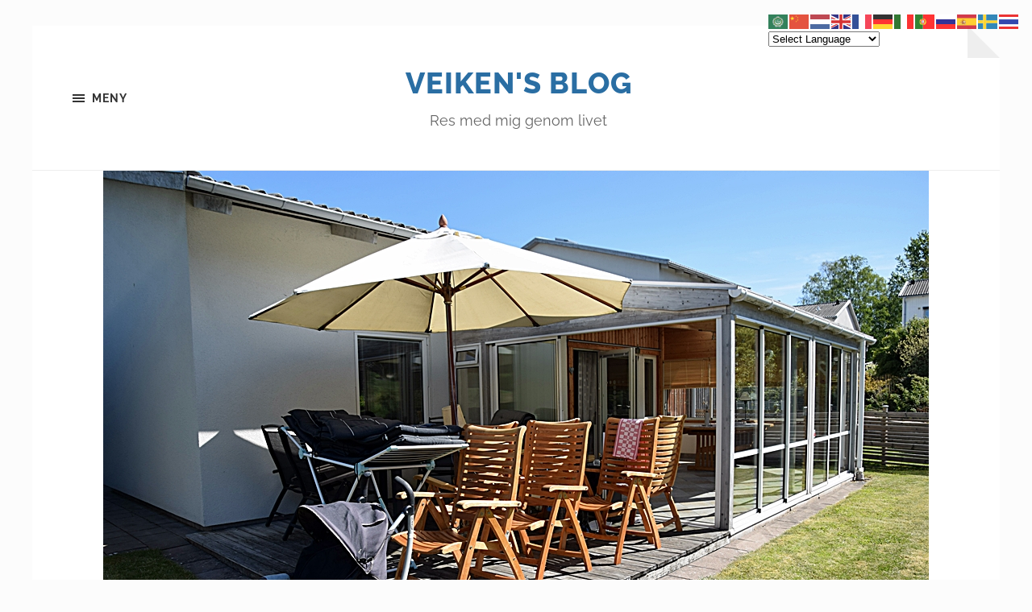

--- FILE ---
content_type: text/html; charset=UTF-8
request_url: https://www.veiken.se/2020/05/30/ett-stolle-ryck/
body_size: 21887
content:
<!DOCTYPE html>

<html class="no-js" lang="sv-SE">

	<head profile="http://gmpg.org/xfn/11">
		
		<meta http-equiv="Content-type" content="text/html;charset=UTF-8">
		<meta name="viewport" content="width=device-width, initial-scale=1.0" />
																				 
		<meta name='robots' content='index, follow, max-image-preview:large, max-snippet:-1, max-video-preview:-1' />
<script>document.documentElement.className = document.documentElement.className.replace("no-js","js");</script>

	<!-- This site is optimized with the Yoast SEO plugin v26.8 - https://yoast.com/product/yoast-seo-wordpress/ -->
	<title>Ett stolle-ryck - Veiken&#039;s Blog</title>
	<link rel="canonical" href="https://www.veiken.se/2020/05/30/ett-stolle-ryck/" />
	<meta property="og:locale" content="sv_SE" />
	<meta property="og:type" content="article" />
	<meta property="og:title" content="Ett stolle-ryck - Veiken&#039;s Blog" />
	<meta property="og:description" content="Vädret var helt ljuvligt och läge för att njuta ute. Vad gör jag då? Jo, jag &#8221;kastade&#8221; ut allt ur vårt uterum för att komma åt att göra en storstädning. Nästan tomt, dags att skura golvet och torka av alla möbler. I värmen. Vissa begriper inte sitt eget bästa! Rhododendronbusken i slänten undrade nog om [&hellip;]" />
	<meta property="og:url" content="https://www.veiken.se/2020/05/30/ett-stolle-ryck/" />
	<meta property="og:site_name" content="Veiken&#039;s Blog" />
	<meta property="article:published_time" content="2020-05-30T08:31:27+00:00" />
	<meta property="article:modified_time" content="2020-05-30T08:41:29+00:00" />
	<meta property="og:image" content="https://www.veiken.se/wp-content/uploads/2020/05/DSC_0880.jpg" />
	<meta property="og:image:width" content="1024" />
	<meta property="og:image:height" content="683" />
	<meta property="og:image:type" content="image/jpeg" />
	<meta name="author" content="Veiken" />
	<meta name="twitter:card" content="summary_large_image" />
	<meta name="twitter:label1" content="Skriven av" />
	<meta name="twitter:data1" content="Veiken" />
	<meta name="twitter:label2" content="Beräknad lästid" />
	<meta name="twitter:data2" content="1 minut" />
	<script type="application/ld+json" class="yoast-schema-graph">{"@context":"https://schema.org","@graph":[{"@type":"Article","@id":"https://www.veiken.se/2020/05/30/ett-stolle-ryck/#article","isPartOf":{"@id":"https://www.veiken.se/2020/05/30/ett-stolle-ryck/"},"author":{"name":"Veiken","@id":"https://www.veiken.se/#/schema/person/a3e4825109d313515174483653151f67"},"headline":"Ett stolle-ryck","datePublished":"2020-05-30T08:31:27+00:00","dateModified":"2020-05-30T08:41:29+00:00","mainEntityOfPage":{"@id":"https://www.veiken.se/2020/05/30/ett-stolle-ryck/"},"wordCount":111,"commentCount":32,"image":{"@id":"https://www.veiken.se/2020/05/30/ett-stolle-ryck/#primaryimage"},"thumbnailUrl":"https://www.veiken.se/wp-content/uploads/2020/05/DSC_0880.jpg","inLanguage":"sv-SE","potentialAction":[{"@type":"CommentAction","name":"Comment","target":["https://www.veiken.se/2020/05/30/ett-stolle-ryck/#respond"]}]},{"@type":"WebPage","@id":"https://www.veiken.se/2020/05/30/ett-stolle-ryck/","url":"https://www.veiken.se/2020/05/30/ett-stolle-ryck/","name":"Ett stolle-ryck - Veiken&#039;s Blog","isPartOf":{"@id":"https://www.veiken.se/#website"},"primaryImageOfPage":{"@id":"https://www.veiken.se/2020/05/30/ett-stolle-ryck/#primaryimage"},"image":{"@id":"https://www.veiken.se/2020/05/30/ett-stolle-ryck/#primaryimage"},"thumbnailUrl":"https://www.veiken.se/wp-content/uploads/2020/05/DSC_0880.jpg","datePublished":"2020-05-30T08:31:27+00:00","dateModified":"2020-05-30T08:41:29+00:00","author":{"@id":"https://www.veiken.se/#/schema/person/a3e4825109d313515174483653151f67"},"breadcrumb":{"@id":"https://www.veiken.se/2020/05/30/ett-stolle-ryck/#breadcrumb"},"inLanguage":"sv-SE","potentialAction":[{"@type":"ReadAction","target":["https://www.veiken.se/2020/05/30/ett-stolle-ryck/"]}]},{"@type":"ImageObject","inLanguage":"sv-SE","@id":"https://www.veiken.se/2020/05/30/ett-stolle-ryck/#primaryimage","url":"https://www.veiken.se/wp-content/uploads/2020/05/DSC_0880.jpg","contentUrl":"https://www.veiken.se/wp-content/uploads/2020/05/DSC_0880.jpg","width":1024,"height":683},{"@type":"BreadcrumbList","@id":"https://www.veiken.se/2020/05/30/ett-stolle-ryck/#breadcrumb","itemListElement":[{"@type":"ListItem","position":1,"name":"Hem","item":"https://www.veiken.se/"},{"@type":"ListItem","position":2,"name":"Ett stolle-ryck"}]},{"@type":"WebSite","@id":"https://www.veiken.se/#website","url":"https://www.veiken.se/","name":"Veiken&#039;s Blog","description":"Res med mig genom livet","potentialAction":[{"@type":"SearchAction","target":{"@type":"EntryPoint","urlTemplate":"https://www.veiken.se/?s={search_term_string}"},"query-input":{"@type":"PropertyValueSpecification","valueRequired":true,"valueName":"search_term_string"}}],"inLanguage":"sv-SE"},{"@type":"Person","@id":"https://www.veiken.se/#/schema/person/a3e4825109d313515174483653151f67","name":"Veiken","image":{"@type":"ImageObject","inLanguage":"sv-SE","@id":"https://www.veiken.se/#/schema/person/image/","url":"https://secure.gravatar.com/avatar/439849f65e693c72db2398a4227aa5454fea3cc90e492f77b3946eac35c621ba?s=96&d=identicon&r=g","contentUrl":"https://secure.gravatar.com/avatar/439849f65e693c72db2398a4227aa5454fea3cc90e492f77b3946eac35c621ba?s=96&d=identicon&r=g","caption":"Veiken"},"description":"Jag är en restokig mormor och farmor, som är glad för det mesta, ogillar orättvisor och har åsikter om allt och ingenting. Jag måste bli minst 200 år om jag ska hinna med allt jag vill göra. Vill inte dö nyfiken. Tycker om när folk har humor.","sameAs":["https://www.veiken.se/","https://www.instagram.com/veiken/"],"url":"https://www.veiken.se/author/solveig/"}]}</script>
	<!-- / Yoast SEO plugin. -->


<link rel="alternate" type="application/rss+xml" title="Veiken&#039;s Blog &raquo; Webbflöde" href="https://www.veiken.se/feed/" />
<link rel="alternate" type="application/rss+xml" title="Veiken&#039;s Blog &raquo; Kommentarsflöde" href="https://www.veiken.se/comments/feed/" />
<link rel="alternate" type="application/rss+xml" title="Veiken&#039;s Blog &raquo; Kommentarsflöde för Ett stolle-ryck" href="https://www.veiken.se/2020/05/30/ett-stolle-ryck/feed/" />
<link rel="alternate" title="oEmbed (JSON)" type="application/json+oembed" href="https://www.veiken.se/wp-json/oembed/1.0/embed?url=https%3A%2F%2Fwww.veiken.se%2F2020%2F05%2F30%2Fett-stolle-ryck%2F" />
<link rel="alternate" title="oEmbed (XML)" type="text/xml+oembed" href="https://www.veiken.se/wp-json/oembed/1.0/embed?url=https%3A%2F%2Fwww.veiken.se%2F2020%2F05%2F30%2Fett-stolle-ryck%2F&#038;format=xml" />
<style id='wp-img-auto-sizes-contain-inline-css' type='text/css'>
img:is([sizes=auto i],[sizes^="auto," i]){contain-intrinsic-size:3000px 1500px}
/*# sourceURL=wp-img-auto-sizes-contain-inline-css */
</style>
<style id='wp-emoji-styles-inline-css' type='text/css'>

	img.wp-smiley, img.emoji {
		display: inline !important;
		border: none !important;
		box-shadow: none !important;
		height: 1em !important;
		width: 1em !important;
		margin: 0 0.07em !important;
		vertical-align: -0.1em !important;
		background: none !important;
		padding: 0 !important;
	}
/*# sourceURL=wp-emoji-styles-inline-css */
</style>
<style id='wp-block-library-inline-css' type='text/css'>
:root{--wp-block-synced-color:#7a00df;--wp-block-synced-color--rgb:122,0,223;--wp-bound-block-color:var(--wp-block-synced-color);--wp-editor-canvas-background:#ddd;--wp-admin-theme-color:#007cba;--wp-admin-theme-color--rgb:0,124,186;--wp-admin-theme-color-darker-10:#006ba1;--wp-admin-theme-color-darker-10--rgb:0,107,160.5;--wp-admin-theme-color-darker-20:#005a87;--wp-admin-theme-color-darker-20--rgb:0,90,135;--wp-admin-border-width-focus:2px}@media (min-resolution:192dpi){:root{--wp-admin-border-width-focus:1.5px}}.wp-element-button{cursor:pointer}:root .has-very-light-gray-background-color{background-color:#eee}:root .has-very-dark-gray-background-color{background-color:#313131}:root .has-very-light-gray-color{color:#eee}:root .has-very-dark-gray-color{color:#313131}:root .has-vivid-green-cyan-to-vivid-cyan-blue-gradient-background{background:linear-gradient(135deg,#00d084,#0693e3)}:root .has-purple-crush-gradient-background{background:linear-gradient(135deg,#34e2e4,#4721fb 50%,#ab1dfe)}:root .has-hazy-dawn-gradient-background{background:linear-gradient(135deg,#faaca8,#dad0ec)}:root .has-subdued-olive-gradient-background{background:linear-gradient(135deg,#fafae1,#67a671)}:root .has-atomic-cream-gradient-background{background:linear-gradient(135deg,#fdd79a,#004a59)}:root .has-nightshade-gradient-background{background:linear-gradient(135deg,#330968,#31cdcf)}:root .has-midnight-gradient-background{background:linear-gradient(135deg,#020381,#2874fc)}:root{--wp--preset--font-size--normal:16px;--wp--preset--font-size--huge:42px}.has-regular-font-size{font-size:1em}.has-larger-font-size{font-size:2.625em}.has-normal-font-size{font-size:var(--wp--preset--font-size--normal)}.has-huge-font-size{font-size:var(--wp--preset--font-size--huge)}.has-text-align-center{text-align:center}.has-text-align-left{text-align:left}.has-text-align-right{text-align:right}.has-fit-text{white-space:nowrap!important}#end-resizable-editor-section{display:none}.aligncenter{clear:both}.items-justified-left{justify-content:flex-start}.items-justified-center{justify-content:center}.items-justified-right{justify-content:flex-end}.items-justified-space-between{justify-content:space-between}.screen-reader-text{border:0;clip-path:inset(50%);height:1px;margin:-1px;overflow:hidden;padding:0;position:absolute;width:1px;word-wrap:normal!important}.screen-reader-text:focus{background-color:#ddd;clip-path:none;color:#444;display:block;font-size:1em;height:auto;left:5px;line-height:normal;padding:15px 23px 14px;text-decoration:none;top:5px;width:auto;z-index:100000}html :where(.has-border-color){border-style:solid}html :where([style*=border-top-color]){border-top-style:solid}html :where([style*=border-right-color]){border-right-style:solid}html :where([style*=border-bottom-color]){border-bottom-style:solid}html :where([style*=border-left-color]){border-left-style:solid}html :where([style*=border-width]){border-style:solid}html :where([style*=border-top-width]){border-top-style:solid}html :where([style*=border-right-width]){border-right-style:solid}html :where([style*=border-bottom-width]){border-bottom-style:solid}html :where([style*=border-left-width]){border-left-style:solid}html :where(img[class*=wp-image-]){height:auto;max-width:100%}:where(figure){margin:0 0 1em}html :where(.is-position-sticky){--wp-admin--admin-bar--position-offset:var(--wp-admin--admin-bar--height,0px)}@media screen and (max-width:600px){html :where(.is-position-sticky){--wp-admin--admin-bar--position-offset:0px}}

/*# sourceURL=wp-block-library-inline-css */
</style><style id='wp-block-image-inline-css' type='text/css'>
.wp-block-image>a,.wp-block-image>figure>a{display:inline-block}.wp-block-image img{box-sizing:border-box;height:auto;max-width:100%;vertical-align:bottom}@media not (prefers-reduced-motion){.wp-block-image img.hide{visibility:hidden}.wp-block-image img.show{animation:show-content-image .4s}}.wp-block-image[style*=border-radius] img,.wp-block-image[style*=border-radius]>a{border-radius:inherit}.wp-block-image.has-custom-border img{box-sizing:border-box}.wp-block-image.aligncenter{text-align:center}.wp-block-image.alignfull>a,.wp-block-image.alignwide>a{width:100%}.wp-block-image.alignfull img,.wp-block-image.alignwide img{height:auto;width:100%}.wp-block-image .aligncenter,.wp-block-image .alignleft,.wp-block-image .alignright,.wp-block-image.aligncenter,.wp-block-image.alignleft,.wp-block-image.alignright{display:table}.wp-block-image .aligncenter>figcaption,.wp-block-image .alignleft>figcaption,.wp-block-image .alignright>figcaption,.wp-block-image.aligncenter>figcaption,.wp-block-image.alignleft>figcaption,.wp-block-image.alignright>figcaption{caption-side:bottom;display:table-caption}.wp-block-image .alignleft{float:left;margin:.5em 1em .5em 0}.wp-block-image .alignright{float:right;margin:.5em 0 .5em 1em}.wp-block-image .aligncenter{margin-left:auto;margin-right:auto}.wp-block-image :where(figcaption){margin-bottom:1em;margin-top:.5em}.wp-block-image.is-style-circle-mask img{border-radius:9999px}@supports ((-webkit-mask-image:none) or (mask-image:none)) or (-webkit-mask-image:none){.wp-block-image.is-style-circle-mask img{border-radius:0;-webkit-mask-image:url('data:image/svg+xml;utf8,<svg viewBox="0 0 100 100" xmlns="http://www.w3.org/2000/svg"><circle cx="50" cy="50" r="50"/></svg>');mask-image:url('data:image/svg+xml;utf8,<svg viewBox="0 0 100 100" xmlns="http://www.w3.org/2000/svg"><circle cx="50" cy="50" r="50"/></svg>');mask-mode:alpha;-webkit-mask-position:center;mask-position:center;-webkit-mask-repeat:no-repeat;mask-repeat:no-repeat;-webkit-mask-size:contain;mask-size:contain}}:root :where(.wp-block-image.is-style-rounded img,.wp-block-image .is-style-rounded img){border-radius:9999px}.wp-block-image figure{margin:0}.wp-lightbox-container{display:flex;flex-direction:column;position:relative}.wp-lightbox-container img{cursor:zoom-in}.wp-lightbox-container img:hover+button{opacity:1}.wp-lightbox-container button{align-items:center;backdrop-filter:blur(16px) saturate(180%);background-color:#5a5a5a40;border:none;border-radius:4px;cursor:zoom-in;display:flex;height:20px;justify-content:center;opacity:0;padding:0;position:absolute;right:16px;text-align:center;top:16px;width:20px;z-index:100}@media not (prefers-reduced-motion){.wp-lightbox-container button{transition:opacity .2s ease}}.wp-lightbox-container button:focus-visible{outline:3px auto #5a5a5a40;outline:3px auto -webkit-focus-ring-color;outline-offset:3px}.wp-lightbox-container button:hover{cursor:pointer;opacity:1}.wp-lightbox-container button:focus{opacity:1}.wp-lightbox-container button:focus,.wp-lightbox-container button:hover,.wp-lightbox-container button:not(:hover):not(:active):not(.has-background){background-color:#5a5a5a40;border:none}.wp-lightbox-overlay{box-sizing:border-box;cursor:zoom-out;height:100vh;left:0;overflow:hidden;position:fixed;top:0;visibility:hidden;width:100%;z-index:100000}.wp-lightbox-overlay .close-button{align-items:center;cursor:pointer;display:flex;justify-content:center;min-height:40px;min-width:40px;padding:0;position:absolute;right:calc(env(safe-area-inset-right) + 16px);top:calc(env(safe-area-inset-top) + 16px);z-index:5000000}.wp-lightbox-overlay .close-button:focus,.wp-lightbox-overlay .close-button:hover,.wp-lightbox-overlay .close-button:not(:hover):not(:active):not(.has-background){background:none;border:none}.wp-lightbox-overlay .lightbox-image-container{height:var(--wp--lightbox-container-height);left:50%;overflow:hidden;position:absolute;top:50%;transform:translate(-50%,-50%);transform-origin:top left;width:var(--wp--lightbox-container-width);z-index:9999999999}.wp-lightbox-overlay .wp-block-image{align-items:center;box-sizing:border-box;display:flex;height:100%;justify-content:center;margin:0;position:relative;transform-origin:0 0;width:100%;z-index:3000000}.wp-lightbox-overlay .wp-block-image img{height:var(--wp--lightbox-image-height);min-height:var(--wp--lightbox-image-height);min-width:var(--wp--lightbox-image-width);width:var(--wp--lightbox-image-width)}.wp-lightbox-overlay .wp-block-image figcaption{display:none}.wp-lightbox-overlay button{background:none;border:none}.wp-lightbox-overlay .scrim{background-color:#fff;height:100%;opacity:.9;position:absolute;width:100%;z-index:2000000}.wp-lightbox-overlay.active{visibility:visible}@media not (prefers-reduced-motion){.wp-lightbox-overlay.active{animation:turn-on-visibility .25s both}.wp-lightbox-overlay.active img{animation:turn-on-visibility .35s both}.wp-lightbox-overlay.show-closing-animation:not(.active){animation:turn-off-visibility .35s both}.wp-lightbox-overlay.show-closing-animation:not(.active) img{animation:turn-off-visibility .25s both}.wp-lightbox-overlay.zoom.active{animation:none;opacity:1;visibility:visible}.wp-lightbox-overlay.zoom.active .lightbox-image-container{animation:lightbox-zoom-in .4s}.wp-lightbox-overlay.zoom.active .lightbox-image-container img{animation:none}.wp-lightbox-overlay.zoom.active .scrim{animation:turn-on-visibility .4s forwards}.wp-lightbox-overlay.zoom.show-closing-animation:not(.active){animation:none}.wp-lightbox-overlay.zoom.show-closing-animation:not(.active) .lightbox-image-container{animation:lightbox-zoom-out .4s}.wp-lightbox-overlay.zoom.show-closing-animation:not(.active) .lightbox-image-container img{animation:none}.wp-lightbox-overlay.zoom.show-closing-animation:not(.active) .scrim{animation:turn-off-visibility .4s forwards}}@keyframes show-content-image{0%{visibility:hidden}99%{visibility:hidden}to{visibility:visible}}@keyframes turn-on-visibility{0%{opacity:0}to{opacity:1}}@keyframes turn-off-visibility{0%{opacity:1;visibility:visible}99%{opacity:0;visibility:visible}to{opacity:0;visibility:hidden}}@keyframes lightbox-zoom-in{0%{transform:translate(calc((-100vw + var(--wp--lightbox-scrollbar-width))/2 + var(--wp--lightbox-initial-left-position)),calc(-50vh + var(--wp--lightbox-initial-top-position))) scale(var(--wp--lightbox-scale))}to{transform:translate(-50%,-50%) scale(1)}}@keyframes lightbox-zoom-out{0%{transform:translate(-50%,-50%) scale(1);visibility:visible}99%{visibility:visible}to{transform:translate(calc((-100vw + var(--wp--lightbox-scrollbar-width))/2 + var(--wp--lightbox-initial-left-position)),calc(-50vh + var(--wp--lightbox-initial-top-position))) scale(var(--wp--lightbox-scale));visibility:hidden}}
/*# sourceURL=https://www.veiken.se/wp-includes/blocks/image/style.min.css */
</style>
<style id='global-styles-inline-css' type='text/css'>
:root{--wp--preset--aspect-ratio--square: 1;--wp--preset--aspect-ratio--4-3: 4/3;--wp--preset--aspect-ratio--3-4: 3/4;--wp--preset--aspect-ratio--3-2: 3/2;--wp--preset--aspect-ratio--2-3: 2/3;--wp--preset--aspect-ratio--16-9: 16/9;--wp--preset--aspect-ratio--9-16: 9/16;--wp--preset--color--black: #333;--wp--preset--color--cyan-bluish-gray: #abb8c3;--wp--preset--color--white: #fff;--wp--preset--color--pale-pink: #f78da7;--wp--preset--color--vivid-red: #cf2e2e;--wp--preset--color--luminous-vivid-orange: #ff6900;--wp--preset--color--luminous-vivid-amber: #fcb900;--wp--preset--color--light-green-cyan: #7bdcb5;--wp--preset--color--vivid-green-cyan: #00d084;--wp--preset--color--pale-cyan-blue: #8ed1fc;--wp--preset--color--vivid-cyan-blue: #0693e3;--wp--preset--color--vivid-purple: #9b51e0;--wp--preset--color--accent: #2a6ea3;--wp--preset--color--dark-gray: #555;--wp--preset--color--medium-gray: #777;--wp--preset--color--light-gray: #767676;--wp--preset--gradient--vivid-cyan-blue-to-vivid-purple: linear-gradient(135deg,rgb(6,147,227) 0%,rgb(155,81,224) 100%);--wp--preset--gradient--light-green-cyan-to-vivid-green-cyan: linear-gradient(135deg,rgb(122,220,180) 0%,rgb(0,208,130) 100%);--wp--preset--gradient--luminous-vivid-amber-to-luminous-vivid-orange: linear-gradient(135deg,rgb(252,185,0) 0%,rgb(255,105,0) 100%);--wp--preset--gradient--luminous-vivid-orange-to-vivid-red: linear-gradient(135deg,rgb(255,105,0) 0%,rgb(207,46,46) 100%);--wp--preset--gradient--very-light-gray-to-cyan-bluish-gray: linear-gradient(135deg,rgb(238,238,238) 0%,rgb(169,184,195) 100%);--wp--preset--gradient--cool-to-warm-spectrum: linear-gradient(135deg,rgb(74,234,220) 0%,rgb(151,120,209) 20%,rgb(207,42,186) 40%,rgb(238,44,130) 60%,rgb(251,105,98) 80%,rgb(254,248,76) 100%);--wp--preset--gradient--blush-light-purple: linear-gradient(135deg,rgb(255,206,236) 0%,rgb(152,150,240) 100%);--wp--preset--gradient--blush-bordeaux: linear-gradient(135deg,rgb(254,205,165) 0%,rgb(254,45,45) 50%,rgb(107,0,62) 100%);--wp--preset--gradient--luminous-dusk: linear-gradient(135deg,rgb(255,203,112) 0%,rgb(199,81,192) 50%,rgb(65,88,208) 100%);--wp--preset--gradient--pale-ocean: linear-gradient(135deg,rgb(255,245,203) 0%,rgb(182,227,212) 50%,rgb(51,167,181) 100%);--wp--preset--gradient--electric-grass: linear-gradient(135deg,rgb(202,248,128) 0%,rgb(113,206,126) 100%);--wp--preset--gradient--midnight: linear-gradient(135deg,rgb(2,3,129) 0%,rgb(40,116,252) 100%);--wp--preset--font-size--small: 18px;--wp--preset--font-size--medium: 20px;--wp--preset--font-size--large: 26px;--wp--preset--font-size--x-large: 42px;--wp--preset--font-size--normal: 21px;--wp--preset--font-size--larger: 32px;--wp--preset--spacing--20: 0.44rem;--wp--preset--spacing--30: 0.67rem;--wp--preset--spacing--40: 1rem;--wp--preset--spacing--50: 1.5rem;--wp--preset--spacing--60: 2.25rem;--wp--preset--spacing--70: 3.38rem;--wp--preset--spacing--80: 5.06rem;--wp--preset--shadow--natural: 6px 6px 9px rgba(0, 0, 0, 0.2);--wp--preset--shadow--deep: 12px 12px 50px rgba(0, 0, 0, 0.4);--wp--preset--shadow--sharp: 6px 6px 0px rgba(0, 0, 0, 0.2);--wp--preset--shadow--outlined: 6px 6px 0px -3px rgb(255, 255, 255), 6px 6px rgb(0, 0, 0);--wp--preset--shadow--crisp: 6px 6px 0px rgb(0, 0, 0);}:where(.is-layout-flex){gap: 0.5em;}:where(.is-layout-grid){gap: 0.5em;}body .is-layout-flex{display: flex;}.is-layout-flex{flex-wrap: wrap;align-items: center;}.is-layout-flex > :is(*, div){margin: 0;}body .is-layout-grid{display: grid;}.is-layout-grid > :is(*, div){margin: 0;}:where(.wp-block-columns.is-layout-flex){gap: 2em;}:where(.wp-block-columns.is-layout-grid){gap: 2em;}:where(.wp-block-post-template.is-layout-flex){gap: 1.25em;}:where(.wp-block-post-template.is-layout-grid){gap: 1.25em;}.has-black-color{color: var(--wp--preset--color--black) !important;}.has-cyan-bluish-gray-color{color: var(--wp--preset--color--cyan-bluish-gray) !important;}.has-white-color{color: var(--wp--preset--color--white) !important;}.has-pale-pink-color{color: var(--wp--preset--color--pale-pink) !important;}.has-vivid-red-color{color: var(--wp--preset--color--vivid-red) !important;}.has-luminous-vivid-orange-color{color: var(--wp--preset--color--luminous-vivid-orange) !important;}.has-luminous-vivid-amber-color{color: var(--wp--preset--color--luminous-vivid-amber) !important;}.has-light-green-cyan-color{color: var(--wp--preset--color--light-green-cyan) !important;}.has-vivid-green-cyan-color{color: var(--wp--preset--color--vivid-green-cyan) !important;}.has-pale-cyan-blue-color{color: var(--wp--preset--color--pale-cyan-blue) !important;}.has-vivid-cyan-blue-color{color: var(--wp--preset--color--vivid-cyan-blue) !important;}.has-vivid-purple-color{color: var(--wp--preset--color--vivid-purple) !important;}.has-black-background-color{background-color: var(--wp--preset--color--black) !important;}.has-cyan-bluish-gray-background-color{background-color: var(--wp--preset--color--cyan-bluish-gray) !important;}.has-white-background-color{background-color: var(--wp--preset--color--white) !important;}.has-pale-pink-background-color{background-color: var(--wp--preset--color--pale-pink) !important;}.has-vivid-red-background-color{background-color: var(--wp--preset--color--vivid-red) !important;}.has-luminous-vivid-orange-background-color{background-color: var(--wp--preset--color--luminous-vivid-orange) !important;}.has-luminous-vivid-amber-background-color{background-color: var(--wp--preset--color--luminous-vivid-amber) !important;}.has-light-green-cyan-background-color{background-color: var(--wp--preset--color--light-green-cyan) !important;}.has-vivid-green-cyan-background-color{background-color: var(--wp--preset--color--vivid-green-cyan) !important;}.has-pale-cyan-blue-background-color{background-color: var(--wp--preset--color--pale-cyan-blue) !important;}.has-vivid-cyan-blue-background-color{background-color: var(--wp--preset--color--vivid-cyan-blue) !important;}.has-vivid-purple-background-color{background-color: var(--wp--preset--color--vivid-purple) !important;}.has-black-border-color{border-color: var(--wp--preset--color--black) !important;}.has-cyan-bluish-gray-border-color{border-color: var(--wp--preset--color--cyan-bluish-gray) !important;}.has-white-border-color{border-color: var(--wp--preset--color--white) !important;}.has-pale-pink-border-color{border-color: var(--wp--preset--color--pale-pink) !important;}.has-vivid-red-border-color{border-color: var(--wp--preset--color--vivid-red) !important;}.has-luminous-vivid-orange-border-color{border-color: var(--wp--preset--color--luminous-vivid-orange) !important;}.has-luminous-vivid-amber-border-color{border-color: var(--wp--preset--color--luminous-vivid-amber) !important;}.has-light-green-cyan-border-color{border-color: var(--wp--preset--color--light-green-cyan) !important;}.has-vivid-green-cyan-border-color{border-color: var(--wp--preset--color--vivid-green-cyan) !important;}.has-pale-cyan-blue-border-color{border-color: var(--wp--preset--color--pale-cyan-blue) !important;}.has-vivid-cyan-blue-border-color{border-color: var(--wp--preset--color--vivid-cyan-blue) !important;}.has-vivid-purple-border-color{border-color: var(--wp--preset--color--vivid-purple) !important;}.has-vivid-cyan-blue-to-vivid-purple-gradient-background{background: var(--wp--preset--gradient--vivid-cyan-blue-to-vivid-purple) !important;}.has-light-green-cyan-to-vivid-green-cyan-gradient-background{background: var(--wp--preset--gradient--light-green-cyan-to-vivid-green-cyan) !important;}.has-luminous-vivid-amber-to-luminous-vivid-orange-gradient-background{background: var(--wp--preset--gradient--luminous-vivid-amber-to-luminous-vivid-orange) !important;}.has-luminous-vivid-orange-to-vivid-red-gradient-background{background: var(--wp--preset--gradient--luminous-vivid-orange-to-vivid-red) !important;}.has-very-light-gray-to-cyan-bluish-gray-gradient-background{background: var(--wp--preset--gradient--very-light-gray-to-cyan-bluish-gray) !important;}.has-cool-to-warm-spectrum-gradient-background{background: var(--wp--preset--gradient--cool-to-warm-spectrum) !important;}.has-blush-light-purple-gradient-background{background: var(--wp--preset--gradient--blush-light-purple) !important;}.has-blush-bordeaux-gradient-background{background: var(--wp--preset--gradient--blush-bordeaux) !important;}.has-luminous-dusk-gradient-background{background: var(--wp--preset--gradient--luminous-dusk) !important;}.has-pale-ocean-gradient-background{background: var(--wp--preset--gradient--pale-ocean) !important;}.has-electric-grass-gradient-background{background: var(--wp--preset--gradient--electric-grass) !important;}.has-midnight-gradient-background{background: var(--wp--preset--gradient--midnight) !important;}.has-small-font-size{font-size: var(--wp--preset--font-size--small) !important;}.has-medium-font-size{font-size: var(--wp--preset--font-size--medium) !important;}.has-large-font-size{font-size: var(--wp--preset--font-size--large) !important;}.has-x-large-font-size{font-size: var(--wp--preset--font-size--x-large) !important;}
/*# sourceURL=global-styles-inline-css */
</style>

<style id='classic-theme-styles-inline-css' type='text/css'>
/*! This file is auto-generated */
.wp-block-button__link{color:#fff;background-color:#32373c;border-radius:9999px;box-shadow:none;text-decoration:none;padding:calc(.667em + 2px) calc(1.333em + 2px);font-size:1.125em}.wp-block-file__button{background:#32373c;color:#fff;text-decoration:none}
/*# sourceURL=/wp-includes/css/classic-themes.min.css */
</style>
<link rel='stylesheet' id='wp-block-paragraph-css' href='https://www.veiken.se/wp-includes/blocks/paragraph/style.min.css?ver=6.9' type='text/css' media='all' />
<link rel='stylesheet' id='hoffman_googleFonts-css' href='https://www.veiken.se/wp-content/themes/hoffman/assets/css/fonts.css?ver=6.9' type='text/css' media='all' />
<link rel='stylesheet' id='hoffman_genericons-css' href='https://www.veiken.se/wp-content/themes/hoffman/assets/css/genericons.min.css?ver=6.9' type='text/css' media='all' />
<link rel='stylesheet' id='hoffman_style-css' href='https://www.veiken.se/wp-content/themes/hoffman/style.css?ver=2.1.2' type='text/css' media='all' />
<style id='hoffman_style-inline-css' type='text/css'>
.wrapper:after { border-top-color:#fcfcfc; }.wrapper:after { border-right-color:#fcfcfc; }a { color:#2a6ea3; }:root .has-accent-color { color:#2a6ea3; }:root .has-accent-background-color { background-color:#2a6ea3; }.nav-toggle.active { color:#2a6ea3; }.main-menu > li > ul:before { border-bottom-color:#2a6ea3; }.main-menu ul li { background-color:#2a6ea3; }.main-menu ul > .page_item_has_children:hover::after, .main-menu ul > .menu-item-has-children:hover::after { border-left-color:#2a6ea3; } { border-left-color:#2a6ea3; }.menu-social a:hover { background-color:#2a6ea3; }.flex-direction-nav a:hover { background-color:#2a6ea3; }.post-title a:hover { color:#2a6ea3; }.post-header:after { background-color:#2a6ea3; }a.more-link:hover { background-color:#2a6ea3; }button:hover, .button:hover, .faux-button:hover, :root .wp-block-button__link:hover, :root .wp-block-file__button:hover, input[type="button"]:hover, input[type="reset"]:hover, input[type="submit"]:hover { background-color:#2a6ea3; }.archive-nav a:hover { color:#2a6ea3; }#infinite-handle span { color:#2a6ea3; }#infinite-handle span:hover { background-color:#2a6ea3; }.page-links a:hover { background-color:#2a6ea3; }.tab-selector a.active { color:#2a6ea3; }.bypostauthor .by-post-author { background-color:#2a6ea3; }.comment-actions a:hover { color:#2a6ea3; }#cancel-comment-reply-link:hover { color:#2a6ea3; }.comments-nav a:hover { color:#2a6ea3; }.comment-form input[type="submit"] { color:#2a6ea3; }.comment-form input[type="submit"]:hover, .comment-form input[type="submit"]:focus { background-color:#2a6ea3; }.post-meta-item .genericon { color:#2a6ea3; }.post-meta-item a:hover { color:#2a6ea3; }.post-nav a:hover h5 { color:#2a6ea3; }.author-name a:hover { color:#2a6ea3; }.author-meta-social a:hover { background-color:#2a6ea3; }.widget_archive li a:hover, .widget_categories li a:hover, .widget_meta li a:hover, .widget_nav_menu li a:hover, .widget_pages li a:hover { color:#2a6ea3; }.tagcloud a:hover { background-color:#2a6ea3; }.hoffman-widget-list a:hover .title { color:#2a6ea3; }.hoffman-widget-list a:hover .genericon { color:#2a6ea3; }#wp-calendar thead { color:#2a6ea3; }.credits .menu-social a:hover { background-color:#2a6ea3; }.credits p a:hover { color:#2a6ea3; }
/*# sourceURL=hoffman_style-inline-css */
</style>
<script type="text/javascript" src="https://www.veiken.se/wp-includes/js/jquery/jquery.min.js?ver=3.7.1" id="jquery-core-js"></script>
<script type="text/javascript" src="https://www.veiken.se/wp-includes/js/jquery/jquery-migrate.min.js?ver=3.4.1" id="jquery-migrate-js"></script>
<script type="text/javascript" src="https://www.veiken.se/wp-content/themes/hoffman/assets/js/flexslider.min.js?ver=2.7.0" id="hoffman_flexslider-js"></script>
<link rel="https://api.w.org/" href="https://www.veiken.se/wp-json/" /><link rel="alternate" title="JSON" type="application/json" href="https://www.veiken.se/wp-json/wp/v2/posts/33507" /><link rel="EditURI" type="application/rsd+xml" title="RSD" href="https://www.veiken.se/xmlrpc.php?rsd" />
<meta name="generator" content="WordPress 6.9" />
<link rel='shortlink' href='https://wp.me/p1V2Qy-8Ir' />
<style type="text/css" id="custom-background-css">
body.custom-background { background-color: #fcfcfc; }
</style>
	<link rel="icon" href="https://www.veiken.se/wp-content/uploads/2016/09/cropped-DSC_0328-32x32.jpg" sizes="32x32" />
<link rel="icon" href="https://www.veiken.se/wp-content/uploads/2016/09/cropped-DSC_0328-192x192.jpg" sizes="192x192" />
<link rel="apple-touch-icon" href="https://www.veiken.se/wp-content/uploads/2016/09/cropped-DSC_0328-180x180.jpg" />
<meta name="msapplication-TileImage" content="https://www.veiken.se/wp-content/uploads/2016/09/cropped-DSC_0328-270x270.jpg" />
	
	</head>
	
	<body data-rsssl=1 class="wp-singular post-template-default single single-post postid-33507 single-format-standard custom-background wp-theme-hoffman has-featured-image has-custom-background">

			
		<div class="wrapper" id="wrapper">
	
			<header class="header group">

				<button class="nav-toggle show-desktop">
					<div class="bars">
						<div class="bar"></div>
						<div class="bar"></div>
						<div class="bar"></div>
					</div>
					<p>
						<span class="menu">Meny</span>
						<span class="close">Stäng</span>
					</p>
				</button>

				<div class="header-titles">

					
						<div class="blog-title">
							<a href="https://www.veiken.se" rel="home">Veiken&#039;s Blog</a>
						</div>
					
													<p class="blog-description">Res med mig genom livet</p>
											
					
				</div><!-- .header-titles -->
				
				<ul class="menu-social">

	
</ul><!-- .menu-social -->								
			</header><!-- .header -->
			
			<div class="navigation bg-dark hidden">
		
				<div class="section-inner">
				
					<ul class="main-menu group">
						
						<li id="menu-item-27065" class="menu-item menu-item-type-custom menu-item-object-custom menu-item-home menu-item-27065"><a href="https://www.veiken.se/">Hem</a></li>
<li id="menu-item-27066" class="menu-item menu-item-type-post_type menu-item-object-page menu-item-27066"><a href="https://www.veiken.se/om-mig/">Om mig och kontakt</a></li>
<li id="menu-item-27441" class="menu-item menu-item-type-post_type menu-item-object-page menu-item-27441"><a href="https://www.veiken.se/mitt-instagram/">Mitt Instagram</a></li>
<li style="position:relative;" class="menu-item menu-item-gtranslate gt-menu-26614"></li>							
					 </ul>
					 
					 <ul class="mobile-menu hidden">
						
						<li class="menu-item menu-item-type-custom menu-item-object-custom menu-item-home menu-item-27065"><a href="https://www.veiken.se/">Hem</a></li>
<li class="menu-item menu-item-type-post_type menu-item-object-page menu-item-27066"><a href="https://www.veiken.se/om-mig/">Om mig och kontakt</a></li>
<li class="menu-item menu-item-type-post_type menu-item-object-page menu-item-27441"><a href="https://www.veiken.se/mitt-instagram/">Mitt Instagram</a></li>
<li style="position:relative;" class="menu-item menu-item-gtranslate gt-menu-66215"></li>						
					</ul>
						
				</div><!-- .section-inner -->
					
			</div><!-- .navigation -->
<div class="content">

	
			<article id="post-33507" class="post single post-33507 type-post status-publish format-standard has-post-thumbnail hentry category-okategoriserade has-featured-image">

				
					<figure class="featured-media">

						<img width="1024" height="683" src="https://www.veiken.se/wp-content/uploads/2020/05/DSC_0880.jpg" class="attachment-post-thumbnail size-post-thumbnail wp-post-image" alt="" decoding="async" fetchpriority="high" srcset="https://www.veiken.se/wp-content/uploads/2020/05/DSC_0880.jpg 1024w, https://www.veiken.se/wp-content/uploads/2020/05/DSC_0880-300x200.jpg 300w, https://www.veiken.se/wp-content/uploads/2020/05/DSC_0880-768x512.jpg 768w" sizes="(max-width: 1024px) 100vw, 1024px" />
					</figure><!-- .featured-media -->

				
				<div class="post-inner section-inner thin">

					<div class="post-header">

						
							<p class="post-meta top">

								<a href="https://www.veiken.se/2020/05/30/ett-stolle-ryck/">30 maj, 2020</a>

								<span class="sep">/</span> <a href="https://www.veiken.se/2020/05/30/ett-stolle-ryck/#comments">32 kommentarer</a>
							</p>

						
						<h1 class="post-title entry-title">Ett stolle-ryck</h1>
					</div><!-- .post-header -->

					<div class="post-content entry-content">

						
<p>Vädret var helt ljuvligt och läge för att njuta ute. Vad gör jag då?</p>



<figure class="wp-block-image size-large"><img decoding="async" width="1024" height="683" src="https://www.veiken.se/wp-content/uploads/2020/05/DSC_0881.jpg" alt="" class="wp-image-33508" srcset="https://www.veiken.se/wp-content/uploads/2020/05/DSC_0881.jpg 1024w, https://www.veiken.se/wp-content/uploads/2020/05/DSC_0881-300x200.jpg 300w, https://www.veiken.se/wp-content/uploads/2020/05/DSC_0881-768x512.jpg 768w" sizes="(max-width: 1024px) 100vw, 1024px" /></figure>



<p>Jo, jag &#8221;kastade&#8221; ut  allt ur vårt uterum för att komma åt att göra en storstädning. </p>



<figure class="wp-block-image size-large"><img decoding="async" width="1024" height="683" src="https://www.veiken.se/wp-content/uploads/2020/05/DSC_0883.jpg" alt="" class="wp-image-33509" srcset="https://www.veiken.se/wp-content/uploads/2020/05/DSC_0883.jpg 1024w, https://www.veiken.se/wp-content/uploads/2020/05/DSC_0883-300x200.jpg 300w, https://www.veiken.se/wp-content/uploads/2020/05/DSC_0883-768x512.jpg 768w" sizes="(max-width: 1024px) 100vw, 1024px" /></figure>



<p>Nästan tomt, dags att skura golvet och torka av alla möbler. I värmen. Vissa begriper inte sitt eget bästa!</p>



<figure class="wp-block-image size-large"><img loading="lazy" decoding="async" width="1024" height="683" src="https://www.veiken.se/wp-content/uploads/2020/05/DSC_0884.jpg" alt="" class="wp-image-33510" srcset="https://www.veiken.se/wp-content/uploads/2020/05/DSC_0884.jpg 1024w, https://www.veiken.se/wp-content/uploads/2020/05/DSC_0884-300x200.jpg 300w, https://www.veiken.se/wp-content/uploads/2020/05/DSC_0884-768x512.jpg 768w" sizes="auto, (max-width: 1024px) 100vw, 1024px" /></figure>



<p>Rhododendronbusken i slänten undrade nog om vi hade tappat förståndet.</p>



<figure class="wp-block-image size-large"><img loading="lazy" decoding="async" width="683" height="1024" src="https://www.veiken.se/wp-content/uploads/2020/05/DSC_0888.jpg" alt="" class="wp-image-33511" srcset="https://www.veiken.se/wp-content/uploads/2020/05/DSC_0888.jpg 683w, https://www.veiken.se/wp-content/uploads/2020/05/DSC_0888-200x300.jpg 200w" sizes="auto, (max-width: 683px) 100vw, 683px" /></figure>



<p>Belöningen stod och väntade på att vi skulle bli färdiga. Man måste ha en eller annan morot ibland. </p>



<p>Det blev bra i uterummet och belöningen satt som en smäck!</p>
<div id="wp_fb_like_button" style="margin:5px 0;float:none;height:100px;"><script src="https://connect.facebook.net/en_US/all.js#xfbml=1"></script><fb:like href="https://www.veiken.se/2020/05/30/ett-stolle-ryck/" send="true" layout="box_count" width="450" show_faces="false" font="arial" action="like" colorscheme="light"></fb:like></div>
					</div><!-- .post-content -->

				</div><!-- .post-inner -->

			</article><!-- .post -->

			
				<div class="tab-selector">

					<div class="section-inner thin">

						<ul class="group">

															<li>
									<a class="tab-comments active" href="#" data-target=".tab-comments">
										<div class="genericon genericon-comment"></div>
										<span>Kommentarer</span>
									</a>
								</li>
							
							<li>
								<a class="tab-post-meta" href="#" data-target=".tab-post-meta">
									<div class="genericon genericon-summary"></div>
									<span>Inläggsinformation</span>
								</a>
							</li>
							<li>
								<a class="tab-author-meta" href="#" data-target=".tab-author-meta">
									<div class="genericon genericon-user"></div>
									<span>Om författaren</span>
								</a>
							</li>

						</ul>

					</div><!-- .section-inner -->

				</div><!-- .tab-selector -->

				<div class="section-inner thin post-meta-tabs">

					
						<div class="tab-comments active tab">
							
	<a name="comments"></a>

	<div class="comments">
				
		<div class="comments-title-container">
		
			<h2 class="comments-title">
				32 kommentarer			</h2>
			
							<h4 class="comments-subtitle"><a href="#respond">Skriv kommentar &rarr;</a></h4>
					
		</div><!-- .comments-title-container -->

		<ol class="commentlist">
					<li class="comment even thread-even depth-1" id="li-comment-81970">
		
			<div id="comment-81970" class="comment">
			
				<img alt='' src='https://secure.gravatar.com/avatar/fa393e1fccfae61d6391c3223a0c0c5a6ca9a39523e1d13c880d3f490fb91d81?s=150&#038;d=identicon&#038;r=g' srcset='https://secure.gravatar.com/avatar/fa393e1fccfae61d6391c3223a0c0c5a6ca9a39523e1d13c880d3f490fb91d81?s=300&#038;d=identicon&#038;r=g 2x' class='avatar avatar-150 photo' height='150' width='150' loading='lazy' decoding='async'/>				
				<div class="comment-inner">
				
					<div class="comment-header">
												
						<h4><a href="http://Biggeros.blogg.se" class="url" rel="ugc external nofollow">Biggeros</a><span> säger:</span></h4>
					
					</div>
		
					<div class="comment-content post-content">
					
											
						<p>Vilket ryck!!<br />
Ibland får man sina ryck och då är det bäst att utnyttja  det. Vilken bra morot för all insats i värmen.<br />
Trevlig pingst ?<br />
Kram</p>
						
					</div><!-- .comment-content -->
					
					<div class="comment-actions group">
					
						<div class="fleft">
						
							<p class="comment-date"><a class="comment-date-link" href="https://www.veiken.se/2020/05/30/ett-stolle-ryck/#comment-81970">30 maj, 2020<span> &mdash; 10:42</span></a></p>
						
						</div>
					
						<div class="fright">
					
							<p class="comment-reply"><a rel="nofollow" class="comment-reply-link" href="#comment-81970" data-commentid="81970" data-postid="33507" data-belowelement="comment-81970" data-respondelement="respond" data-replyto="Svar till Biggeros" aria-label="Svar till Biggeros">Svara</a></p>						
						</div><!-- .fright -->
										
					</div><!-- .comment-actions -->
				
				</div><!-- .comment-inner -->
				
			</div><!-- .comment-## -->
					
		<ul class="children">
		<li class="comment byuser comment-author-solveig bypostauthor odd alt depth-2" id="li-comment-82041">
		
			<div id="comment-82041" class="comment">
			
				<img alt='' src='https://secure.gravatar.com/avatar/439849f65e693c72db2398a4227aa5454fea3cc90e492f77b3946eac35c621ba?s=150&#038;d=identicon&#038;r=g' srcset='https://secure.gravatar.com/avatar/439849f65e693c72db2398a4227aa5454fea3cc90e492f77b3946eac35c621ba?s=300&#038;d=identicon&#038;r=g 2x' class='avatar avatar-150 photo' height='150' width='150' loading='lazy' decoding='async'/><a href="https://www.veiken.se/2020/05/30/ett-stolle-ryck/#comment-82041" class="by-post-author"><span class="screen-reader-text">Kommentar av inläggsförfattaren</span></a>				
				<div class="comment-inner">
				
					<div class="comment-header">
												
						<h4><a href="https://www.veiken.se/" class="url" rel="ugc">Veiken</a><span> säger:</span></h4>
					
					</div>
		
					<div class="comment-content post-content">
					
											
						<p>Såna ryck ska man inte förakta! 😉</p>
						
					</div><!-- .comment-content -->
					
					<div class="comment-actions group">
					
						<div class="fleft">
						
							<p class="comment-date"><a class="comment-date-link" href="https://www.veiken.se/2020/05/30/ett-stolle-ryck/#comment-82041">3 juni, 2020<span> &mdash; 08:22</span></a></p>
						
						</div>
					
						<div class="fright">
					
							<p class="comment-reply"><a rel="nofollow" class="comment-reply-link" href="#comment-82041" data-commentid="82041" data-postid="33507" data-belowelement="comment-82041" data-respondelement="respond" data-replyto="Svar till Veiken" aria-label="Svar till Veiken">Svara</a></p>						
						</div><!-- .fright -->
										
					</div><!-- .comment-actions -->
				
				</div><!-- .comment-inner -->
				
			</div><!-- .comment-## -->
					
		</li><!-- #comment-## -->
</ul><!-- .children -->
</li><!-- #comment-## -->
		<li class="comment even thread-odd thread-alt depth-1" id="li-comment-81971">
		
			<div id="comment-81971" class="comment">
			
				<img alt='' src='https://secure.gravatar.com/avatar/94e5b004a83a79d700f6135c06f89b963b037d94216a5986f80a3856c79b93ec?s=150&#038;d=identicon&#038;r=g' srcset='https://secure.gravatar.com/avatar/94e5b004a83a79d700f6135c06f89b963b037d94216a5986f80a3856c79b93ec?s=300&#038;d=identicon&#038;r=g 2x' class='avatar avatar-150 photo' height='150' width='150' loading='lazy' decoding='async'/>				
				<div class="comment-inner">
				
					<div class="comment-header">
												
						<h4><a href="http://evasblogg.blogg.se" class="url" rel="ugc external nofollow">Eva</a><span> säger:</span></h4>
					
					</div>
		
					<div class="comment-content post-content">
					
											
						<p>Men  å andra sidan är det gott när det är klart, nu kommer det fina vädret 🙂 så passa på att njut kram</p>
						
					</div><!-- .comment-content -->
					
					<div class="comment-actions group">
					
						<div class="fleft">
						
							<p class="comment-date"><a class="comment-date-link" href="https://www.veiken.se/2020/05/30/ett-stolle-ryck/#comment-81971">30 maj, 2020<span> &mdash; 11:07</span></a></p>
						
						</div>
					
						<div class="fright">
					
							<p class="comment-reply"><a rel="nofollow" class="comment-reply-link" href="#comment-81971" data-commentid="81971" data-postid="33507" data-belowelement="comment-81971" data-respondelement="respond" data-replyto="Svar till Eva" aria-label="Svar till Eva">Svara</a></p>						
						</div><!-- .fright -->
										
					</div><!-- .comment-actions -->
				
				</div><!-- .comment-inner -->
				
			</div><!-- .comment-## -->
					
		<ul class="children">
		<li class="comment byuser comment-author-solveig bypostauthor odd alt depth-2" id="li-comment-82042">
		
			<div id="comment-82042" class="comment">
			
				<img alt='' src='https://secure.gravatar.com/avatar/439849f65e693c72db2398a4227aa5454fea3cc90e492f77b3946eac35c621ba?s=150&#038;d=identicon&#038;r=g' srcset='https://secure.gravatar.com/avatar/439849f65e693c72db2398a4227aa5454fea3cc90e492f77b3946eac35c621ba?s=300&#038;d=identicon&#038;r=g 2x' class='avatar avatar-150 photo' height='150' width='150' loading='lazy' decoding='async'/><a href="https://www.veiken.se/2020/05/30/ett-stolle-ryck/#comment-82042" class="by-post-author"><span class="screen-reader-text">Kommentar av inläggsförfattaren</span></a>				
				<div class="comment-inner">
				
					<div class="comment-header">
												
						<h4><a href="https://www.veiken.se/" class="url" rel="ugc">Veiken</a><span> säger:</span></h4>
					
					</div>
		
					<div class="comment-content post-content">
					
											
						<p>Ja det gäller att passa på när vädret är somrigt! Snart kommer annat väder&#8230; 🙁</p>
						
					</div><!-- .comment-content -->
					
					<div class="comment-actions group">
					
						<div class="fleft">
						
							<p class="comment-date"><a class="comment-date-link" href="https://www.veiken.se/2020/05/30/ett-stolle-ryck/#comment-82042">3 juni, 2020<span> &mdash; 08:30</span></a></p>
						
						</div>
					
						<div class="fright">
					
							<p class="comment-reply"><a rel="nofollow" class="comment-reply-link" href="#comment-82042" data-commentid="82042" data-postid="33507" data-belowelement="comment-82042" data-respondelement="respond" data-replyto="Svar till Veiken" aria-label="Svar till Veiken">Svara</a></p>						
						</div><!-- .fright -->
										
					</div><!-- .comment-actions -->
				
				</div><!-- .comment-inner -->
				
			</div><!-- .comment-## -->
					
		</li><!-- #comment-## -->
</ul><!-- .children -->
</li><!-- #comment-## -->
		<li class="comment even thread-even depth-1" id="li-comment-81972">
		
			<div id="comment-81972" class="comment">
			
				<img alt='' src='https://secure.gravatar.com/avatar/846657d842606d0a2375ce8bcb49354ed5f99f80d055ccd65c9b7ecf0d23e8e0?s=150&#038;d=identicon&#038;r=g' srcset='https://secure.gravatar.com/avatar/846657d842606d0a2375ce8bcb49354ed5f99f80d055ccd65c9b7ecf0d23e8e0?s=300&#038;d=identicon&#038;r=g 2x' class='avatar avatar-150 photo' height='150' width='150' loading='lazy' decoding='async'/>				
				<div class="comment-inner">
				
					<div class="comment-header">
												
						<h4><a href="http://znogge.wordpress.com" class="url" rel="ugc external nofollow">Znogge</a><span> säger:</span></h4>
					
					</div>
		
					<div class="comment-content post-content">
					
											
						<p>Vissa ryck är det läge att bejaka 😀</p>
<p>Kram</p>
						
					</div><!-- .comment-content -->
					
					<div class="comment-actions group">
					
						<div class="fleft">
						
							<p class="comment-date"><a class="comment-date-link" href="https://www.veiken.se/2020/05/30/ett-stolle-ryck/#comment-81972">30 maj, 2020<span> &mdash; 11:27</span></a></p>
						
						</div>
					
						<div class="fright">
					
							<p class="comment-reply"><a rel="nofollow" class="comment-reply-link" href="#comment-81972" data-commentid="81972" data-postid="33507" data-belowelement="comment-81972" data-respondelement="respond" data-replyto="Svar till Znogge" aria-label="Svar till Znogge">Svara</a></p>						
						</div><!-- .fright -->
										
					</div><!-- .comment-actions -->
				
				</div><!-- .comment-inner -->
				
			</div><!-- .comment-## -->
					
		<ul class="children">
		<li class="comment byuser comment-author-solveig bypostauthor odd alt depth-2" id="li-comment-82043">
		
			<div id="comment-82043" class="comment">
			
				<img alt='' src='https://secure.gravatar.com/avatar/439849f65e693c72db2398a4227aa5454fea3cc90e492f77b3946eac35c621ba?s=150&#038;d=identicon&#038;r=g' srcset='https://secure.gravatar.com/avatar/439849f65e693c72db2398a4227aa5454fea3cc90e492f77b3946eac35c621ba?s=300&#038;d=identicon&#038;r=g 2x' class='avatar avatar-150 photo' height='150' width='150' loading='lazy' decoding='async'/><a href="https://www.veiken.se/2020/05/30/ett-stolle-ryck/#comment-82043" class="by-post-author"><span class="screen-reader-text">Kommentar av inläggsförfattaren</span></a>				
				<div class="comment-inner">
				
					<div class="comment-header">
												
						<h4><a href="https://www.veiken.se/" class="url" rel="ugc">Veiken</a><span> säger:</span></h4>
					
					</div>
		
					<div class="comment-content post-content">
					
											
						<p>Absolut. Den här gången väntde jag inte ut att rycket skulle försvinna! 🙂</p>
						
					</div><!-- .comment-content -->
					
					<div class="comment-actions group">
					
						<div class="fleft">
						
							<p class="comment-date"><a class="comment-date-link" href="https://www.veiken.se/2020/05/30/ett-stolle-ryck/#comment-82043">3 juni, 2020<span> &mdash; 08:34</span></a></p>
						
						</div>
					
						<div class="fright">
					
							<p class="comment-reply"><a rel="nofollow" class="comment-reply-link" href="#comment-82043" data-commentid="82043" data-postid="33507" data-belowelement="comment-82043" data-respondelement="respond" data-replyto="Svar till Veiken" aria-label="Svar till Veiken">Svara</a></p>						
						</div><!-- .fright -->
										
					</div><!-- .comment-actions -->
				
				</div><!-- .comment-inner -->
				
			</div><!-- .comment-## -->
					
		</li><!-- #comment-## -->
</ul><!-- .children -->
</li><!-- #comment-## -->
		<li class="comment even thread-odd thread-alt depth-1" id="li-comment-81973">
		
			<div id="comment-81973" class="comment">
			
				<img alt='' src='https://secure.gravatar.com/avatar/265d1a6edc49bf3186d28c4bc456eb369bec5cfb0d231060414fbf570730cd56?s=150&#038;d=identicon&#038;r=g' srcset='https://secure.gravatar.com/avatar/265d1a6edc49bf3186d28c4bc456eb369bec5cfb0d231060414fbf570730cd56?s=300&#038;d=identicon&#038;r=g 2x' class='avatar avatar-150 photo' height='150' width='150' loading='lazy' decoding='async'/>				
				<div class="comment-inner">
				
					<div class="comment-header">
												
						<h4><a href="http://ingerroznchintoh.bloggo.nu" class="url" rel="ugc external nofollow">Inger Rozèn_chintoh</a><span> säger:</span></h4>
					
					</div>
		
					<div class="comment-content post-content">
					
											
						<p>Hej!<br />
Det va nog värmen!<br />
Kram,Inger</p>
						
					</div><!-- .comment-content -->
					
					<div class="comment-actions group">
					
						<div class="fleft">
						
							<p class="comment-date"><a class="comment-date-link" href="https://www.veiken.se/2020/05/30/ett-stolle-ryck/#comment-81973">30 maj, 2020<span> &mdash; 12:14</span></a></p>
						
						</div>
					
						<div class="fright">
					
							<p class="comment-reply"><a rel="nofollow" class="comment-reply-link" href="#comment-81973" data-commentid="81973" data-postid="33507" data-belowelement="comment-81973" data-respondelement="respond" data-replyto="Svar till Inger Rozèn_chintoh" aria-label="Svar till Inger Rozèn_chintoh">Svara</a></p>						
						</div><!-- .fright -->
										
					</div><!-- .comment-actions -->
				
				</div><!-- .comment-inner -->
				
			</div><!-- .comment-## -->
					
		<ul class="children">
		<li class="comment byuser comment-author-solveig bypostauthor odd alt depth-2" id="li-comment-82044">
		
			<div id="comment-82044" class="comment">
			
				<img alt='' src='https://secure.gravatar.com/avatar/439849f65e693c72db2398a4227aa5454fea3cc90e492f77b3946eac35c621ba?s=150&#038;d=identicon&#038;r=g' srcset='https://secure.gravatar.com/avatar/439849f65e693c72db2398a4227aa5454fea3cc90e492f77b3946eac35c621ba?s=300&#038;d=identicon&#038;r=g 2x' class='avatar avatar-150 photo' height='150' width='150' loading='lazy' decoding='async'/><a href="https://www.veiken.se/2020/05/30/ett-stolle-ryck/#comment-82044" class="by-post-author"><span class="screen-reader-text">Kommentar av inläggsförfattaren</span></a>				
				<div class="comment-inner">
				
					<div class="comment-header">
												
						<h4><a href="https://www.veiken.se/" class="url" rel="ugc">Veiken</a><span> säger:</span></h4>
					
					</div>
		
					<div class="comment-content post-content">
					
											
						<p>Kanske det! 🙂</p>
						
					</div><!-- .comment-content -->
					
					<div class="comment-actions group">
					
						<div class="fleft">
						
							<p class="comment-date"><a class="comment-date-link" href="https://www.veiken.se/2020/05/30/ett-stolle-ryck/#comment-82044">3 juni, 2020<span> &mdash; 08:38</span></a></p>
						
						</div>
					
						<div class="fright">
					
							<p class="comment-reply"><a rel="nofollow" class="comment-reply-link" href="#comment-82044" data-commentid="82044" data-postid="33507" data-belowelement="comment-82044" data-respondelement="respond" data-replyto="Svar till Veiken" aria-label="Svar till Veiken">Svara</a></p>						
						</div><!-- .fright -->
										
					</div><!-- .comment-actions -->
				
				</div><!-- .comment-inner -->
				
			</div><!-- .comment-## -->
					
		</li><!-- #comment-## -->
</ul><!-- .children -->
</li><!-- #comment-## -->
		<li class="comment even thread-even depth-1" id="li-comment-81975">
		
			<div id="comment-81975" class="comment">
			
				<img alt='' src='https://secure.gravatar.com/avatar/cfb56da92a60edfb5c5589c500d6f50d484a2364d8df0ac31b0f51fb0b15ecf2?s=150&#038;d=identicon&#038;r=g' srcset='https://secure.gravatar.com/avatar/cfb56da92a60edfb5c5589c500d6f50d484a2364d8df0ac31b0f51fb0b15ecf2?s=300&#038;d=identicon&#038;r=g 2x' class='avatar avatar-150 photo' height='150' width='150' loading='lazy' decoding='async'/>				
				<div class="comment-inner">
				
					<div class="comment-header">
												
						<h4><a href="http://naltanorrland.blogspot.com" class="url" rel="ugc external nofollow">åsa</a><span> säger:</span></h4>
					
					</div>
		
					<div class="comment-content post-content">
					
											
						<p>Himla bra belöning 🙂<br />
Fin blomma jag kan inte stava till rhododendron 😉<br />
kram</p>
						
					</div><!-- .comment-content -->
					
					<div class="comment-actions group">
					
						<div class="fleft">
						
							<p class="comment-date"><a class="comment-date-link" href="https://www.veiken.se/2020/05/30/ett-stolle-ryck/#comment-81975">30 maj, 2020<span> &mdash; 13:35</span></a></p>
						
						</div>
					
						<div class="fright">
					
							<p class="comment-reply"><a rel="nofollow" class="comment-reply-link" href="#comment-81975" data-commentid="81975" data-postid="33507" data-belowelement="comment-81975" data-respondelement="respond" data-replyto="Svar till åsa" aria-label="Svar till åsa">Svara</a></p>						
						</div><!-- .fright -->
										
					</div><!-- .comment-actions -->
				
				</div><!-- .comment-inner -->
				
			</div><!-- .comment-## -->
					
		<ul class="children">
		<li class="comment odd alt depth-2" id="li-comment-82038">
		
			<div id="comment-82038" class="comment">
			
				<img alt='' src='https://secure.gravatar.com/avatar/e3c099abe68bcdc6e8d9523b0b7c5da49280d54be5430935130bef8befcd329b?s=150&#038;d=identicon&#038;r=g' srcset='https://secure.gravatar.com/avatar/e3c099abe68bcdc6e8d9523b0b7c5da49280d54be5430935130bef8befcd329b?s=300&#038;d=identicon&#038;r=g 2x' class='avatar avatar-150 photo' height='150' width='150' loading='lazy' decoding='async'/>				
				<div class="comment-inner">
				
					<div class="comment-header">
												
						<h4>Ruth i Virginia<span> säger:</span></h4>
					
					</div>
		
					<div class="comment-content post-content">
					
											
						<p>🙂  🙂</p>
<p>Ganska bra gjort iaf!</p>
						
					</div><!-- .comment-content -->
					
					<div class="comment-actions group">
					
						<div class="fleft">
						
							<p class="comment-date"><a class="comment-date-link" href="https://www.veiken.se/2020/05/30/ett-stolle-ryck/#comment-82038">2 juni, 2020<span> &mdash; 20:07</span></a></p>
						
						</div>
					
						<div class="fright">
					
							<p class="comment-reply"><a rel="nofollow" class="comment-reply-link" href="#comment-82038" data-commentid="82038" data-postid="33507" data-belowelement="comment-82038" data-respondelement="respond" data-replyto="Svar till Ruth i Virginia" aria-label="Svar till Ruth i Virginia">Svara</a></p>						
						</div><!-- .fright -->
										
					</div><!-- .comment-actions -->
				
				</div><!-- .comment-inner -->
				
			</div><!-- .comment-## -->
					
		<ul class="children">
		<li class="comment byuser comment-author-solveig bypostauthor even depth-3" id="li-comment-82046">
		
			<div id="comment-82046" class="comment">
			
				<img alt='' src='https://secure.gravatar.com/avatar/439849f65e693c72db2398a4227aa5454fea3cc90e492f77b3946eac35c621ba?s=150&#038;d=identicon&#038;r=g' srcset='https://secure.gravatar.com/avatar/439849f65e693c72db2398a4227aa5454fea3cc90e492f77b3946eac35c621ba?s=300&#038;d=identicon&#038;r=g 2x' class='avatar avatar-150 photo' height='150' width='150' loading='lazy' decoding='async'/><a href="https://www.veiken.se/2020/05/30/ett-stolle-ryck/#comment-82046" class="by-post-author"><span class="screen-reader-text">Kommentar av inläggsförfattaren</span></a>				
				<div class="comment-inner">
				
					<div class="comment-header">
												
						<h4><a href="https://www.veiken.se/" class="url" rel="ugc">Veiken</a><span> säger:</span></h4>
					
					</div>
		
					<div class="comment-content post-content">
					
											
						<p>@ruth Jag blev nöjd efteråt i alla fall! Hahaha!</p>
						
					</div><!-- .comment-content -->
					
					<div class="comment-actions group">
					
						<div class="fleft">
						
							<p class="comment-date"><a class="comment-date-link" href="https://www.veiken.se/2020/05/30/ett-stolle-ryck/#comment-82046">3 juni, 2020<span> &mdash; 08:41</span></a></p>
						
						</div>
					
						<div class="fright">
					
							<p class="comment-reply"><a rel="nofollow" class="comment-reply-link" href="#comment-82046" data-commentid="82046" data-postid="33507" data-belowelement="comment-82046" data-respondelement="respond" data-replyto="Svar till Veiken" aria-label="Svar till Veiken">Svara</a></p>						
						</div><!-- .fright -->
										
					</div><!-- .comment-actions -->
				
				</div><!-- .comment-inner -->
				
			</div><!-- .comment-## -->
					
		</li><!-- #comment-## -->
</ul><!-- .children -->
</li><!-- #comment-## -->
		<li class="comment byuser comment-author-solveig bypostauthor odd alt depth-2" id="li-comment-82045">
		
			<div id="comment-82045" class="comment">
			
				<img alt='' src='https://secure.gravatar.com/avatar/439849f65e693c72db2398a4227aa5454fea3cc90e492f77b3946eac35c621ba?s=150&#038;d=identicon&#038;r=g' srcset='https://secure.gravatar.com/avatar/439849f65e693c72db2398a4227aa5454fea3cc90e492f77b3946eac35c621ba?s=300&#038;d=identicon&#038;r=g 2x' class='avatar avatar-150 photo' height='150' width='150' loading='lazy' decoding='async'/><a href="https://www.veiken.se/2020/05/30/ett-stolle-ryck/#comment-82045" class="by-post-author"><span class="screen-reader-text">Kommentar av inläggsförfattaren</span></a>				
				<div class="comment-inner">
				
					<div class="comment-header">
												
						<h4><a href="https://www.veiken.se/" class="url" rel="ugc">Veiken</a><span> säger:</span></h4>
					
					</div>
		
					<div class="comment-content post-content">
					
											
						<p>Ja, blöningen gjorde jobbet! Hahaha!</p>
						
					</div><!-- .comment-content -->
					
					<div class="comment-actions group">
					
						<div class="fleft">
						
							<p class="comment-date"><a class="comment-date-link" href="https://www.veiken.se/2020/05/30/ett-stolle-ryck/#comment-82045">3 juni, 2020<span> &mdash; 08:40</span></a></p>
						
						</div>
					
						<div class="fright">
					
							<p class="comment-reply"><a rel="nofollow" class="comment-reply-link" href="#comment-82045" data-commentid="82045" data-postid="33507" data-belowelement="comment-82045" data-respondelement="respond" data-replyto="Svar till Veiken" aria-label="Svar till Veiken">Svara</a></p>						
						</div><!-- .fright -->
										
					</div><!-- .comment-actions -->
				
				</div><!-- .comment-inner -->
				
			</div><!-- .comment-## -->
					
		</li><!-- #comment-## -->
</ul><!-- .children -->
</li><!-- #comment-## -->
		<li class="comment even thread-odd thread-alt depth-1" id="li-comment-81976">
		
			<div id="comment-81976" class="comment">
			
				<img alt='' src='https://secure.gravatar.com/avatar/95a78c172a2b92aa26c70a352818d6c5a88f52f82de5953bd83988498e029aae?s=150&#038;d=identicon&#038;r=g' srcset='https://secure.gravatar.com/avatar/95a78c172a2b92aa26c70a352818d6c5a88f52f82de5953bd83988498e029aae?s=300&#038;d=identicon&#038;r=g 2x' class='avatar avatar-150 photo' height='150' width='150' loading='lazy' decoding='async'/>				
				<div class="comment-inner">
				
					<div class="comment-header">
												
						<h4><a href="http://lenaiwales.wordpress.com" class="url" rel="ugc external nofollow">Lena i Wales och Spanien</a><span> säger:</span></h4>
					
					</div>
		
					<div class="comment-content post-content">
					
											
						<p>Vilket bra stolleryck. Bäst att sätta igång när andan faller på, varmt eller inte.<br />
Och en bra belöning fick du ju också, skumpa och ett fint uterum.<br />
Trevlig pingst!</p>
						
					</div><!-- .comment-content -->
					
					<div class="comment-actions group">
					
						<div class="fleft">
						
							<p class="comment-date"><a class="comment-date-link" href="https://www.veiken.se/2020/05/30/ett-stolle-ryck/#comment-81976">30 maj, 2020<span> &mdash; 13:38</span></a></p>
						
						</div>
					
						<div class="fright">
					
							<p class="comment-reply"><a rel="nofollow" class="comment-reply-link" href="#comment-81976" data-commentid="81976" data-postid="33507" data-belowelement="comment-81976" data-respondelement="respond" data-replyto="Svar till Lena i Wales och Spanien" aria-label="Svar till Lena i Wales och Spanien">Svara</a></p>						
						</div><!-- .fright -->
										
					</div><!-- .comment-actions -->
				
				</div><!-- .comment-inner -->
				
			</div><!-- .comment-## -->
					
		<ul class="children">
		<li class="comment byuser comment-author-solveig bypostauthor odd alt depth-2" id="li-comment-82047">
		
			<div id="comment-82047" class="comment">
			
				<img alt='' src='https://secure.gravatar.com/avatar/439849f65e693c72db2398a4227aa5454fea3cc90e492f77b3946eac35c621ba?s=150&#038;d=identicon&#038;r=g' srcset='https://secure.gravatar.com/avatar/439849f65e693c72db2398a4227aa5454fea3cc90e492f77b3946eac35c621ba?s=300&#038;d=identicon&#038;r=g 2x' class='avatar avatar-150 photo' height='150' width='150' loading='lazy' decoding='async'/><a href="https://www.veiken.se/2020/05/30/ett-stolle-ryck/#comment-82047" class="by-post-author"><span class="screen-reader-text">Kommentar av inläggsförfattaren</span></a>				
				<div class="comment-inner">
				
					<div class="comment-header">
												
						<h4><a href="https://www.veiken.se/" class="url" rel="ugc">Veiken</a><span> säger:</span></h4>
					
					</div>
		
					<div class="comment-content post-content">
					
											
						<p>Ja ett riktigt stolleryck, men dom är bra när dom kommer.</p>
						
					</div><!-- .comment-content -->
					
					<div class="comment-actions group">
					
						<div class="fleft">
						
							<p class="comment-date"><a class="comment-date-link" href="https://www.veiken.se/2020/05/30/ett-stolle-ryck/#comment-82047">3 juni, 2020<span> &mdash; 08:45</span></a></p>
						
						</div>
					
						<div class="fright">
					
							<p class="comment-reply"><a rel="nofollow" class="comment-reply-link" href="#comment-82047" data-commentid="82047" data-postid="33507" data-belowelement="comment-82047" data-respondelement="respond" data-replyto="Svar till Veiken" aria-label="Svar till Veiken">Svara</a></p>						
						</div><!-- .fright -->
										
					</div><!-- .comment-actions -->
				
				</div><!-- .comment-inner -->
				
			</div><!-- .comment-## -->
					
		</li><!-- #comment-## -->
</ul><!-- .children -->
</li><!-- #comment-## -->
		<li class="comment even thread-even depth-1" id="li-comment-81977">
		
			<div id="comment-81977" class="comment">
			
				<img alt='' src='https://secure.gravatar.com/avatar/65804afc80bdc8b90928202f8d1756a672291d19363a5e0408be51d9c08972a3?s=150&#038;d=identicon&#038;r=g' srcset='https://secure.gravatar.com/avatar/65804afc80bdc8b90928202f8d1756a672291d19363a5e0408be51d9c08972a3?s=300&#038;d=identicon&#038;r=g 2x' class='avatar avatar-150 photo' height='150' width='150' loading='lazy' decoding='async'/>				
				<div class="comment-inner">
				
					<div class="comment-header">
												
						<h4><a href="https://dittemitti.se" class="url" rel="ugc external nofollow">Ditte</a><span> säger:</span></h4>
					
					</div>
		
					<div class="comment-content post-content">
					
											
						<p>Bra jobbat! Och kommer det ett ryck är det ju lika bra att hänga på. Nu är det i alla fall klart. En belöning kan jag tänka mig smakade bra.<br />
Kram</p>
						
					</div><!-- .comment-content -->
					
					<div class="comment-actions group">
					
						<div class="fleft">
						
							<p class="comment-date"><a class="comment-date-link" href="https://www.veiken.se/2020/05/30/ett-stolle-ryck/#comment-81977">30 maj, 2020<span> &mdash; 14:56</span></a></p>
						
						</div>
					
						<div class="fright">
					
							<p class="comment-reply"><a rel="nofollow" class="comment-reply-link" href="#comment-81977" data-commentid="81977" data-postid="33507" data-belowelement="comment-81977" data-respondelement="respond" data-replyto="Svar till Ditte" aria-label="Svar till Ditte">Svara</a></p>						
						</div><!-- .fright -->
										
					</div><!-- .comment-actions -->
				
				</div><!-- .comment-inner -->
				
			</div><!-- .comment-## -->
					
		<ul class="children">
		<li class="comment byuser comment-author-solveig bypostauthor odd alt depth-2" id="li-comment-82051">
		
			<div id="comment-82051" class="comment">
			
				<img alt='' src='https://secure.gravatar.com/avatar/439849f65e693c72db2398a4227aa5454fea3cc90e492f77b3946eac35c621ba?s=150&#038;d=identicon&#038;r=g' srcset='https://secure.gravatar.com/avatar/439849f65e693c72db2398a4227aa5454fea3cc90e492f77b3946eac35c621ba?s=300&#038;d=identicon&#038;r=g 2x' class='avatar avatar-150 photo' height='150' width='150' loading='lazy' decoding='async'/><a href="https://www.veiken.se/2020/05/30/ett-stolle-ryck/#comment-82051" class="by-post-author"><span class="screen-reader-text">Kommentar av inläggsförfattaren</span></a>				
				<div class="comment-inner">
				
					<div class="comment-header">
												
						<h4><a href="https://www.veiken.se/" class="url" rel="ugc">Veiken</a><span> säger:</span></h4>
					
					</div>
		
					<div class="comment-content post-content">
					
											
						<p>Det gäller att vara snabb, annars går det över! 🙂</p>
						
					</div><!-- .comment-content -->
					
					<div class="comment-actions group">
					
						<div class="fleft">
						
							<p class="comment-date"><a class="comment-date-link" href="https://www.veiken.se/2020/05/30/ett-stolle-ryck/#comment-82051">3 juni, 2020<span> &mdash; 11:10</span></a></p>
						
						</div>
					
						<div class="fright">
					
							<p class="comment-reply"><a rel="nofollow" class="comment-reply-link" href="#comment-82051" data-commentid="82051" data-postid="33507" data-belowelement="comment-82051" data-respondelement="respond" data-replyto="Svar till Veiken" aria-label="Svar till Veiken">Svara</a></p>						
						</div><!-- .fright -->
										
					</div><!-- .comment-actions -->
				
				</div><!-- .comment-inner -->
				
			</div><!-- .comment-## -->
					
		</li><!-- #comment-## -->
</ul><!-- .children -->
</li><!-- #comment-## -->
		<li class="comment even thread-odd thread-alt depth-1" id="li-comment-81978">
		
			<div id="comment-81978" class="comment">
			
				<img alt='' src='https://secure.gravatar.com/avatar/4568412dc34960620c10e33081e5d2db98e569ef29fb5db798ebe5d7c5536e69?s=150&#038;d=identicon&#038;r=g' srcset='https://secure.gravatar.com/avatar/4568412dc34960620c10e33081e5d2db98e569ef29fb5db798ebe5d7c5536e69?s=300&#038;d=identicon&#038;r=g 2x' class='avatar avatar-150 photo' height='150' width='150' loading='lazy' decoding='async'/>				
				<div class="comment-inner">
				
					<div class="comment-header">
												
						<h4>turidl<span> säger:</span></h4>
					
					</div>
		
					<div class="comment-content post-content">
					
											
						<p>Ett stolle-ryck passar ju bra i ”Hänryckningens tid” = Pingsten!<br />
Låt oss alla ha en härlig pingst &#8211; trots allt<br />
annat hemskt som händer runt oss i världen just nu!</p>
						
					</div><!-- .comment-content -->
					
					<div class="comment-actions group">
					
						<div class="fleft">
						
							<p class="comment-date"><a class="comment-date-link" href="https://www.veiken.se/2020/05/30/ett-stolle-ryck/#comment-81978">30 maj, 2020<span> &mdash; 18:00</span></a></p>
						
						</div>
					
						<div class="fright">
					
							<p class="comment-reply"><a rel="nofollow" class="comment-reply-link" href="#comment-81978" data-commentid="81978" data-postid="33507" data-belowelement="comment-81978" data-respondelement="respond" data-replyto="Svar till turidl" aria-label="Svar till turidl">Svara</a></p>						
						</div><!-- .fright -->
										
					</div><!-- .comment-actions -->
				
				</div><!-- .comment-inner -->
				
			</div><!-- .comment-## -->
					
		<ul class="children">
		<li class="comment byuser comment-author-solveig bypostauthor odd alt depth-2" id="li-comment-82053">
		
			<div id="comment-82053" class="comment">
			
				<img alt='' src='https://secure.gravatar.com/avatar/439849f65e693c72db2398a4227aa5454fea3cc90e492f77b3946eac35c621ba?s=150&#038;d=identicon&#038;r=g' srcset='https://secure.gravatar.com/avatar/439849f65e693c72db2398a4227aa5454fea3cc90e492f77b3946eac35c621ba?s=300&#038;d=identicon&#038;r=g 2x' class='avatar avatar-150 photo' height='150' width='150' loading='lazy' decoding='async'/><a href="https://www.veiken.se/2020/05/30/ett-stolle-ryck/#comment-82053" class="by-post-author"><span class="screen-reader-text">Kommentar av inläggsförfattaren</span></a>				
				<div class="comment-inner">
				
					<div class="comment-header">
												
						<h4><a href="https://www.veiken.se/" class="url" rel="ugc">Veiken</a><span> säger:</span></h4>
					
					</div>
		
					<div class="comment-content post-content">
					
											
						<p>Absolut! Jag blev riktigt hänryckt där ett tag! 🙂</p>
						
					</div><!-- .comment-content -->
					
					<div class="comment-actions group">
					
						<div class="fleft">
						
							<p class="comment-date"><a class="comment-date-link" href="https://www.veiken.se/2020/05/30/ett-stolle-ryck/#comment-82053">3 juni, 2020<span> &mdash; 11:48</span></a></p>
						
						</div>
					
						<div class="fright">
					
							<p class="comment-reply"><a rel="nofollow" class="comment-reply-link" href="#comment-82053" data-commentid="82053" data-postid="33507" data-belowelement="comment-82053" data-respondelement="respond" data-replyto="Svar till Veiken" aria-label="Svar till Veiken">Svara</a></p>						
						</div><!-- .fright -->
										
					</div><!-- .comment-actions -->
				
				</div><!-- .comment-inner -->
				
			</div><!-- .comment-## -->
					
		</li><!-- #comment-## -->
</ul><!-- .children -->
</li><!-- #comment-## -->
		<li class="comment even thread-even depth-1" id="li-comment-81979">
		
			<div id="comment-81979" class="comment">
			
				<img alt='' src='https://secure.gravatar.com/avatar/25a1279887be76a6f193e65393686931641da4a9dc240ec14f6dcdecd1f3177c?s=150&#038;d=identicon&#038;r=g' srcset='https://secure.gravatar.com/avatar/25a1279887be76a6f193e65393686931641da4a9dc240ec14f6dcdecd1f3177c?s=300&#038;d=identicon&#038;r=g 2x' class='avatar avatar-150 photo' height='150' width='150' loading='lazy' decoding='async'/>				
				<div class="comment-inner">
				
					<div class="comment-header">
												
						<h4><a href="http://nouw.com/emmaengstrom" class="url" rel="ugc external nofollow">Emma Engström</a><span> säger:</span></h4>
					
					</div>
		
					<div class="comment-content post-content">
					
											
						<p>I mina öron låter det mer än perfekt faktiskt, guud vad härligt!! 😀 &lt;3</p>
						
					</div><!-- .comment-content -->
					
					<div class="comment-actions group">
					
						<div class="fleft">
						
							<p class="comment-date"><a class="comment-date-link" href="https://www.veiken.se/2020/05/30/ett-stolle-ryck/#comment-81979">30 maj, 2020<span> &mdash; 22:01</span></a></p>
						
						</div>
					
						<div class="fright">
					
							<p class="comment-reply"><a rel="nofollow" class="comment-reply-link" href="#comment-81979" data-commentid="81979" data-postid="33507" data-belowelement="comment-81979" data-respondelement="respond" data-replyto="Svar till Emma Engström" aria-label="Svar till Emma Engström">Svara</a></p>						
						</div><!-- .fright -->
										
					</div><!-- .comment-actions -->
				
				</div><!-- .comment-inner -->
				
			</div><!-- .comment-## -->
					
		<ul class="children">
		<li class="comment byuser comment-author-solveig bypostauthor odd alt depth-2" id="li-comment-82054">
		
			<div id="comment-82054" class="comment">
			
				<img alt='' src='https://secure.gravatar.com/avatar/439849f65e693c72db2398a4227aa5454fea3cc90e492f77b3946eac35c621ba?s=150&#038;d=identicon&#038;r=g' srcset='https://secure.gravatar.com/avatar/439849f65e693c72db2398a4227aa5454fea3cc90e492f77b3946eac35c621ba?s=300&#038;d=identicon&#038;r=g 2x' class='avatar avatar-150 photo' height='150' width='150' loading='lazy' decoding='async'/><a href="https://www.veiken.se/2020/05/30/ett-stolle-ryck/#comment-82054" class="by-post-author"><span class="screen-reader-text">Kommentar av inläggsförfattaren</span></a>				
				<div class="comment-inner">
				
					<div class="comment-header">
												
						<h4><a href="https://www.veiken.se/" class="url" rel="ugc">Veiken</a><span> säger:</span></h4>
					
					</div>
		
					<div class="comment-content post-content">
					
											
						<p>Ja när det är gjort! 🙂</p>
						
					</div><!-- .comment-content -->
					
					<div class="comment-actions group">
					
						<div class="fleft">
						
							<p class="comment-date"><a class="comment-date-link" href="https://www.veiken.se/2020/05/30/ett-stolle-ryck/#comment-82054">3 juni, 2020<span> &mdash; 11:52</span></a></p>
						
						</div>
					
						<div class="fright">
					
							<p class="comment-reply"><a rel="nofollow" class="comment-reply-link" href="#comment-82054" data-commentid="82054" data-postid="33507" data-belowelement="comment-82054" data-respondelement="respond" data-replyto="Svar till Veiken" aria-label="Svar till Veiken">Svara</a></p>						
						</div><!-- .fright -->
										
					</div><!-- .comment-actions -->
				
				</div><!-- .comment-inner -->
				
			</div><!-- .comment-## -->
					
		</li><!-- #comment-## -->
</ul><!-- .children -->
</li><!-- #comment-## -->
		<li class="comment even thread-odd thread-alt depth-1" id="li-comment-81987">
		
			<div id="comment-81987" class="comment">
			
				<img alt='' src='https://secure.gravatar.com/avatar/3d99a44826c78ba73036c74d8c8959bb9a66f643e6d26877aa361881d39f28d3?s=150&#038;d=identicon&#038;r=g' srcset='https://secure.gravatar.com/avatar/3d99a44826c78ba73036c74d8c8959bb9a66f643e6d26877aa361881d39f28d3?s=300&#038;d=identicon&#038;r=g 2x' class='avatar avatar-150 photo' height='150' width='150' loading='lazy' decoding='async'/>				
				<div class="comment-inner">
				
					<div class="comment-header">
												
						<h4><a href="https://ingrids.home.blog" class="url" rel="ugc external nofollow">Ingrid</a><span> säger:</span></h4>
					
					</div>
		
					<div class="comment-content post-content">
					
											
						<p>Det är tur att man får såna där ryck i bland. Jag hade ett i fredags och då röjde jag av på uteplatsen och fick sopa ihop en massa bråte. Nu kan jag njuta av att har fint där.<br />
Ha en skön pingstdag!<br />
/Ingrid</p>
						
					</div><!-- .comment-content -->
					
					<div class="comment-actions group">
					
						<div class="fleft">
						
							<p class="comment-date"><a class="comment-date-link" href="https://www.veiken.se/2020/05/30/ett-stolle-ryck/#comment-81987">31 maj, 2020<span> &mdash; 09:22</span></a></p>
						
						</div>
					
						<div class="fright">
					
							<p class="comment-reply"><a rel="nofollow" class="comment-reply-link" href="#comment-81987" data-commentid="81987" data-postid="33507" data-belowelement="comment-81987" data-respondelement="respond" data-replyto="Svar till Ingrid" aria-label="Svar till Ingrid">Svara</a></p>						
						</div><!-- .fright -->
										
					</div><!-- .comment-actions -->
				
				</div><!-- .comment-inner -->
				
			</div><!-- .comment-## -->
					
		<ul class="children">
		<li class="comment byuser comment-author-solveig bypostauthor odd alt depth-2" id="li-comment-82055">
		
			<div id="comment-82055" class="comment">
			
				<img alt='' src='https://secure.gravatar.com/avatar/439849f65e693c72db2398a4227aa5454fea3cc90e492f77b3946eac35c621ba?s=150&#038;d=identicon&#038;r=g' srcset='https://secure.gravatar.com/avatar/439849f65e693c72db2398a4227aa5454fea3cc90e492f77b3946eac35c621ba?s=300&#038;d=identicon&#038;r=g 2x' class='avatar avatar-150 photo' height='150' width='150' loading='lazy' decoding='async'/><a href="https://www.veiken.se/2020/05/30/ett-stolle-ryck/#comment-82055" class="by-post-author"><span class="screen-reader-text">Kommentar av inläggsförfattaren</span></a>				
				<div class="comment-inner">
				
					<div class="comment-header">
												
						<h4><a href="https://www.veiken.se/" class="url" rel="ugc">Veiken</a><span> säger:</span></h4>
					
					</div>
		
					<div class="comment-content post-content">
					
											
						<p>Visst är det härligt! Det gäller att inte vänta för då går rycket över! 😉</p>
						
					</div><!-- .comment-content -->
					
					<div class="comment-actions group">
					
						<div class="fleft">
						
							<p class="comment-date"><a class="comment-date-link" href="https://www.veiken.se/2020/05/30/ett-stolle-ryck/#comment-82055">3 juni, 2020<span> &mdash; 11:53</span></a></p>
						
						</div>
					
						<div class="fright">
					
							<p class="comment-reply"><a rel="nofollow" class="comment-reply-link" href="#comment-82055" data-commentid="82055" data-postid="33507" data-belowelement="comment-82055" data-respondelement="respond" data-replyto="Svar till Veiken" aria-label="Svar till Veiken">Svara</a></p>						
						</div><!-- .fright -->
										
					</div><!-- .comment-actions -->
				
				</div><!-- .comment-inner -->
				
			</div><!-- .comment-## -->
					
		</li><!-- #comment-## -->
</ul><!-- .children -->
</li><!-- #comment-## -->
		<li class="comment even thread-even depth-1" id="li-comment-81991">
		
			<div id="comment-81991" class="comment">
			
				<img alt='' src='https://secure.gravatar.com/avatar/c422395c906b948ec9855fce4c35bd380ed23d5da33c0ced20c7841f6265f8c3?s=150&#038;d=identicon&#038;r=g' srcset='https://secure.gravatar.com/avatar/c422395c906b948ec9855fce4c35bd380ed23d5da33c0ced20c7841f6265f8c3?s=300&#038;d=identicon&#038;r=g 2x' class='avatar avatar-150 photo' height='150' width='150' loading='lazy' decoding='async'/>				
				<div class="comment-inner">
				
					<div class="comment-header">
												
						<h4><a href="http://wiper.bloggplatsen.se" class="url" rel="ugc external nofollow">wiper</a><span> säger:</span></h4>
					
					</div>
		
					<div class="comment-content post-content">
					
											
						<p>Vilket vackert uterum och så skönt att få ett städryck. Det var en härligt läskande belöning 😉</p>
<p>Ha en fin söndag<br />
Hälsning Malin</p>
						
					</div><!-- .comment-content -->
					
					<div class="comment-actions group">
					
						<div class="fleft">
						
							<p class="comment-date"><a class="comment-date-link" href="https://www.veiken.se/2020/05/30/ett-stolle-ryck/#comment-81991">31 maj, 2020<span> &mdash; 09:57</span></a></p>
						
						</div>
					
						<div class="fright">
					
							<p class="comment-reply"><a rel="nofollow" class="comment-reply-link" href="#comment-81991" data-commentid="81991" data-postid="33507" data-belowelement="comment-81991" data-respondelement="respond" data-replyto="Svar till wiper" aria-label="Svar till wiper">Svara</a></p>						
						</div><!-- .fright -->
										
					</div><!-- .comment-actions -->
				
				</div><!-- .comment-inner -->
				
			</div><!-- .comment-## -->
					
		<ul class="children">
		<li class="comment byuser comment-author-solveig bypostauthor odd alt depth-2" id="li-comment-82056">
		
			<div id="comment-82056" class="comment">
			
				<img alt='' src='https://secure.gravatar.com/avatar/439849f65e693c72db2398a4227aa5454fea3cc90e492f77b3946eac35c621ba?s=150&#038;d=identicon&#038;r=g' srcset='https://secure.gravatar.com/avatar/439849f65e693c72db2398a4227aa5454fea3cc90e492f77b3946eac35c621ba?s=300&#038;d=identicon&#038;r=g 2x' class='avatar avatar-150 photo' height='150' width='150' loading='lazy' decoding='async'/><a href="https://www.veiken.se/2020/05/30/ett-stolle-ryck/#comment-82056" class="by-post-author"><span class="screen-reader-text">Kommentar av inläggsförfattaren</span></a>				
				<div class="comment-inner">
				
					<div class="comment-header">
												
						<h4><a href="https://www.veiken.se/" class="url" rel="ugc">Veiken</a><span> säger:</span></h4>
					
					</div>
		
					<div class="comment-content post-content">
					
											
						<p>Belöningen v ar inte helt fel. Desutom blev uterummet rent! 🙂</p>
						
					</div><!-- .comment-content -->
					
					<div class="comment-actions group">
					
						<div class="fleft">
						
							<p class="comment-date"><a class="comment-date-link" href="https://www.veiken.se/2020/05/30/ett-stolle-ryck/#comment-82056">3 juni, 2020<span> &mdash; 12:11</span></a></p>
						
						</div>
					
						<div class="fright">
					
							<p class="comment-reply"><a rel="nofollow" class="comment-reply-link" href="#comment-82056" data-commentid="82056" data-postid="33507" data-belowelement="comment-82056" data-respondelement="respond" data-replyto="Svar till Veiken" aria-label="Svar till Veiken">Svara</a></p>						
						</div><!-- .fright -->
										
					</div><!-- .comment-actions -->
				
				</div><!-- .comment-inner -->
				
			</div><!-- .comment-## -->
					
		</li><!-- #comment-## -->
</ul><!-- .children -->
</li><!-- #comment-## -->
		<li class="comment even thread-odd thread-alt depth-1" id="li-comment-81993">
		
			<div id="comment-81993" class="comment">
			
				<img alt='' src='https://secure.gravatar.com/avatar/3dab00c0f2931b97490ca7b7b0e5c10023ec3ecd18531972048a41b6eb0b6dd4?s=150&#038;d=identicon&#038;r=g' srcset='https://secure.gravatar.com/avatar/3dab00c0f2931b97490ca7b7b0e5c10023ec3ecd18531972048a41b6eb0b6dd4?s=300&#038;d=identicon&#038;r=g 2x' class='avatar avatar-150 photo' height='150' width='150' loading='lazy' decoding='async'/>				
				<div class="comment-inner">
				
					<div class="comment-header">
												
						<h4><a href="https://hebbe.blog/" class="url" rel="ugc external nofollow">Herbert</a><span> säger:</span></h4>
					
					</div>
		
					<div class="comment-content post-content">
					
											
						<p>Grattis,ett ryck som fick en jättefin/god avslutning.Ha en fin &#8221;Morsdag&#8221;.Kram.</p>
						
					</div><!-- .comment-content -->
					
					<div class="comment-actions group">
					
						<div class="fleft">
						
							<p class="comment-date"><a class="comment-date-link" href="https://www.veiken.se/2020/05/30/ett-stolle-ryck/#comment-81993">31 maj, 2020<span> &mdash; 10:14</span></a></p>
						
						</div>
					
						<div class="fright">
					
							<p class="comment-reply"><a rel="nofollow" class="comment-reply-link" href="#comment-81993" data-commentid="81993" data-postid="33507" data-belowelement="comment-81993" data-respondelement="respond" data-replyto="Svar till Herbert" aria-label="Svar till Herbert">Svara</a></p>						
						</div><!-- .fright -->
										
					</div><!-- .comment-actions -->
				
				</div><!-- .comment-inner -->
				
			</div><!-- .comment-## -->
					
		<ul class="children">
		<li class="comment byuser comment-author-solveig bypostauthor odd alt depth-2" id="li-comment-82058">
		
			<div id="comment-82058" class="comment">
			
				<img alt='' src='https://secure.gravatar.com/avatar/439849f65e693c72db2398a4227aa5454fea3cc90e492f77b3946eac35c621ba?s=150&#038;d=identicon&#038;r=g' srcset='https://secure.gravatar.com/avatar/439849f65e693c72db2398a4227aa5454fea3cc90e492f77b3946eac35c621ba?s=300&#038;d=identicon&#038;r=g 2x' class='avatar avatar-150 photo' height='150' width='150' loading='lazy' decoding='async'/><a href="https://www.veiken.se/2020/05/30/ett-stolle-ryck/#comment-82058" class="by-post-author"><span class="screen-reader-text">Kommentar av inläggsförfattaren</span></a>				
				<div class="comment-inner">
				
					<div class="comment-header">
												
						<h4><a href="https://www.veiken.se/" class="url" rel="ugc">Veiken</a><span> säger:</span></h4>
					
					</div>
		
					<div class="comment-content post-content">
					
											
						<p>Avslutningen var bäst! 🙂</p>
						
					</div><!-- .comment-content -->
					
					<div class="comment-actions group">
					
						<div class="fleft">
						
							<p class="comment-date"><a class="comment-date-link" href="https://www.veiken.se/2020/05/30/ett-stolle-ryck/#comment-82058">3 juni, 2020<span> &mdash; 12:20</span></a></p>
						
						</div>
					
						<div class="fright">
					
							<p class="comment-reply"><a rel="nofollow" class="comment-reply-link" href="#comment-82058" data-commentid="82058" data-postid="33507" data-belowelement="comment-82058" data-respondelement="respond" data-replyto="Svar till Veiken" aria-label="Svar till Veiken">Svara</a></p>						
						</div><!-- .fright -->
										
					</div><!-- .comment-actions -->
				
				</div><!-- .comment-inner -->
				
			</div><!-- .comment-## -->
					
		</li><!-- #comment-## -->
</ul><!-- .children -->
</li><!-- #comment-## -->
		<li class="comment even thread-even depth-1" id="li-comment-81996">
		
			<div id="comment-81996" class="comment">
			
				<img alt='' src='https://secure.gravatar.com/avatar/b7a56b679ed7ab8fac8d81faf463350fadb00241be6bf76da0a034e3d6889155?s=150&#038;d=identicon&#038;r=g' srcset='https://secure.gravatar.com/avatar/b7a56b679ed7ab8fac8d81faf463350fadb00241be6bf76da0a034e3d6889155?s=300&#038;d=identicon&#038;r=g 2x' class='avatar avatar-150 photo' height='150' width='150' loading='lazy' decoding='async'/>				
				<div class="comment-inner">
				
					<div class="comment-header">
												
						<h4><a href="http://gerd-geddfish.blogspot.se/" class="url" rel="ugc external nofollow">Gerd</a><span> säger:</span></h4>
					
					</div>
		
					<div class="comment-content post-content">
					
											
						<p>Jättebra ryck med fin belöning! 😀<br />
När jag hör dialektord kopplar hjärnan direkt på. Min far, som var från alingsåstrakten och runt omkring, kallade sånt för stôllafora. Jag googlade på ordet, det var rätt intressant 😀 fick läsa en gammal historia.<br />
Kram på Pingstdagen och Mors dag!</p>
						
					</div><!-- .comment-content -->
					
					<div class="comment-actions group">
					
						<div class="fleft">
						
							<p class="comment-date"><a class="comment-date-link" href="https://www.veiken.se/2020/05/30/ett-stolle-ryck/#comment-81996">31 maj, 2020<span> &mdash; 16:33</span></a></p>
						
						</div>
					
						<div class="fright">
					
							<p class="comment-reply"><a rel="nofollow" class="comment-reply-link" href="#comment-81996" data-commentid="81996" data-postid="33507" data-belowelement="comment-81996" data-respondelement="respond" data-replyto="Svar till Gerd" aria-label="Svar till Gerd">Svara</a></p>						
						</div><!-- .fright -->
										
					</div><!-- .comment-actions -->
				
				</div><!-- .comment-inner -->
				
			</div><!-- .comment-## -->
					
		<ul class="children">
		<li class="comment byuser comment-author-solveig bypostauthor odd alt depth-2" id="li-comment-82059">
		
			<div id="comment-82059" class="comment">
			
				<img alt='' src='https://secure.gravatar.com/avatar/439849f65e693c72db2398a4227aa5454fea3cc90e492f77b3946eac35c621ba?s=150&#038;d=identicon&#038;r=g' srcset='https://secure.gravatar.com/avatar/439849f65e693c72db2398a4227aa5454fea3cc90e492f77b3946eac35c621ba?s=300&#038;d=identicon&#038;r=g 2x' class='avatar avatar-150 photo' height='150' width='150' loading='lazy' decoding='async'/><a href="https://www.veiken.se/2020/05/30/ett-stolle-ryck/#comment-82059" class="by-post-author"><span class="screen-reader-text">Kommentar av inläggsförfattaren</span></a>				
				<div class="comment-inner">
				
					<div class="comment-header">
												
						<h4><a href="https://www.veiken.se/" class="url" rel="ugc">Veiken</a><span> säger:</span></h4>
					
					</div>
		
					<div class="comment-content post-content">
					
											
						<p>Synd att dom där rycken är så sällsynta bara! Men trevligt när det är gjort!</p>
						
					</div><!-- .comment-content -->
					
					<div class="comment-actions group">
					
						<div class="fleft">
						
							<p class="comment-date"><a class="comment-date-link" href="https://www.veiken.se/2020/05/30/ett-stolle-ryck/#comment-82059">3 juni, 2020<span> &mdash; 12:27</span></a></p>
						
						</div>
					
						<div class="fright">
					
							<p class="comment-reply"><a rel="nofollow" class="comment-reply-link" href="#comment-82059" data-commentid="82059" data-postid="33507" data-belowelement="comment-82059" data-respondelement="respond" data-replyto="Svar till Veiken" aria-label="Svar till Veiken">Svara</a></p>						
						</div><!-- .fright -->
										
					</div><!-- .comment-actions -->
				
				</div><!-- .comment-inner -->
				
			</div><!-- .comment-## -->
					
		</li><!-- #comment-## -->
</ul><!-- .children -->
</li><!-- #comment-## -->
		<li class="comment even thread-odd thread-alt depth-1" id="li-comment-81997">
		
			<div id="comment-81997" class="comment">
			
				<img alt='' src='https://secure.gravatar.com/avatar/6c8c4a6cfd81a948ceb946d87e6c1a3ffd57c9529b73131d73cd216c1ed264d9?s=150&#038;d=identicon&#038;r=g' srcset='https://secure.gravatar.com/avatar/6c8c4a6cfd81a948ceb946d87e6c1a3ffd57c9529b73131d73cd216c1ed264d9?s=300&#038;d=identicon&#038;r=g 2x' class='avatar avatar-150 photo' height='150' width='150' loading='lazy' decoding='async'/>				
				<div class="comment-inner">
				
					<div class="comment-header">
												
						<h4><a href="http://pettasblogg.blogspot.com" class="url" rel="ugc external nofollow">Karin Eklund</a><span> säger:</span></h4>
					
					</div>
		
					<div class="comment-content post-content">
					
											
						<p>Ett sådant ryck vill jag också få och ha!  Nu sitter jag nästan snällt och väntar på att få göra lite sådana ryck efter ögonoperationen. Snart så&#8230;<br />
Och välförtjänt är det med en Prosecco på rycket! absolut!<br />
Ha en fin fortsättning på både Pingstdag och Morsdag!</p>
						
					</div><!-- .comment-content -->
					
					<div class="comment-actions group">
					
						<div class="fleft">
						
							<p class="comment-date"><a class="comment-date-link" href="https://www.veiken.se/2020/05/30/ett-stolle-ryck/#comment-81997">31 maj, 2020<span> &mdash; 19:10</span></a></p>
						
						</div>
					
						<div class="fright">
					
							<p class="comment-reply"><a rel="nofollow" class="comment-reply-link" href="#comment-81997" data-commentid="81997" data-postid="33507" data-belowelement="comment-81997" data-respondelement="respond" data-replyto="Svar till Karin Eklund" aria-label="Svar till Karin Eklund">Svara</a></p>						
						</div><!-- .fright -->
										
					</div><!-- .comment-actions -->
				
				</div><!-- .comment-inner -->
				
			</div><!-- .comment-## -->
					
		<ul class="children">
		<li class="comment byuser comment-author-solveig bypostauthor odd alt depth-2" id="li-comment-82060">
		
			<div id="comment-82060" class="comment">
			
				<img alt='' src='https://secure.gravatar.com/avatar/439849f65e693c72db2398a4227aa5454fea3cc90e492f77b3946eac35c621ba?s=150&#038;d=identicon&#038;r=g' srcset='https://secure.gravatar.com/avatar/439849f65e693c72db2398a4227aa5454fea3cc90e492f77b3946eac35c621ba?s=300&#038;d=identicon&#038;r=g 2x' class='avatar avatar-150 photo' height='150' width='150' loading='lazy' decoding='async'/><a href="https://www.veiken.se/2020/05/30/ett-stolle-ryck/#comment-82060" class="by-post-author"><span class="screen-reader-text">Kommentar av inläggsförfattaren</span></a>				
				<div class="comment-inner">
				
					<div class="comment-header">
												
						<h4><a href="https://www.veiken.se/" class="url" rel="ugc">Veiken</a><span> säger:</span></h4>
					
					</div>
		
					<div class="comment-content post-content">
					
											
						<p>Rycken kommer och går. Snart (när du är frisk) får du också ett! 🙂</p>
						
					</div><!-- .comment-content -->
					
					<div class="comment-actions group">
					
						<div class="fleft">
						
							<p class="comment-date"><a class="comment-date-link" href="https://www.veiken.se/2020/05/30/ett-stolle-ryck/#comment-82060">3 juni, 2020<span> &mdash; 12:33</span></a></p>
						
						</div>
					
						<div class="fright">
					
							<p class="comment-reply"><a rel="nofollow" class="comment-reply-link" href="#comment-82060" data-commentid="82060" data-postid="33507" data-belowelement="comment-82060" data-respondelement="respond" data-replyto="Svar till Veiken" aria-label="Svar till Veiken">Svara</a></p>						
						</div><!-- .fright -->
										
					</div><!-- .comment-actions -->
				
				</div><!-- .comment-inner -->
				
			</div><!-- .comment-## -->
					
		</li><!-- #comment-## -->
</ul><!-- .children -->
</li><!-- #comment-## -->
		<li class="comment even thread-even depth-1" id="li-comment-82010">
		
			<div id="comment-82010" class="comment">
			
				<img alt='' src='https://secure.gravatar.com/avatar/892f354837e195f8c87bde5f78bdb72c1032d5eb4127d90aa3075d9ef0e63838?s=150&#038;d=identicon&#038;r=g' srcset='https://secure.gravatar.com/avatar/892f354837e195f8c87bde5f78bdb72c1032d5eb4127d90aa3075d9ef0e63838?s=300&#038;d=identicon&#038;r=g 2x' class='avatar avatar-150 photo' height='150' width='150' loading='lazy' decoding='async'/>				
				<div class="comment-inner">
				
					<div class="comment-header">
												
						<h4><a href="http://hannelesbibliotek.blogspot.com/" class="url" rel="ugc external nofollow">Hanneles bokparadis på Hisingen</a><span> säger:</span></h4>
					
					</div>
		
					<div class="comment-content post-content">
					
											
						<p>jag orkar inte städa i värmen&#8230;</p>
						
					</div><!-- .comment-content -->
					
					<div class="comment-actions group">
					
						<div class="fleft">
						
							<p class="comment-date"><a class="comment-date-link" href="https://www.veiken.se/2020/05/30/ett-stolle-ryck/#comment-82010">1 juni, 2020<span> &mdash; 21:46</span></a></p>
						
						</div>
					
						<div class="fright">
					
							<p class="comment-reply"><a rel="nofollow" class="comment-reply-link" href="#comment-82010" data-commentid="82010" data-postid="33507" data-belowelement="comment-82010" data-respondelement="respond" data-replyto="Svar till Hanneles bokparadis på Hisingen" aria-label="Svar till Hanneles bokparadis på Hisingen">Svara</a></p>						
						</div><!-- .fright -->
										
					</div><!-- .comment-actions -->
				
				</div><!-- .comment-inner -->
				
			</div><!-- .comment-## -->
					
		<ul class="children">
		<li class="comment byuser comment-author-solveig bypostauthor odd alt depth-2" id="li-comment-82061">
		
			<div id="comment-82061" class="comment">
			
				<img alt='' src='https://secure.gravatar.com/avatar/439849f65e693c72db2398a4227aa5454fea3cc90e492f77b3946eac35c621ba?s=150&#038;d=identicon&#038;r=g' srcset='https://secure.gravatar.com/avatar/439849f65e693c72db2398a4227aa5454fea3cc90e492f77b3946eac35c621ba?s=300&#038;d=identicon&#038;r=g 2x' class='avatar avatar-150 photo' height='150' width='150' loading='lazy' decoding='async'/><a href="https://www.veiken.se/2020/05/30/ett-stolle-ryck/#comment-82061" class="by-post-author"><span class="screen-reader-text">Kommentar av inläggsförfattaren</span></a>				
				<div class="comment-inner">
				
					<div class="comment-header">
												
						<h4><a href="https://www.veiken.se/" class="url" rel="ugc">Veiken</a><span> säger:</span></h4>
					
					</div>
		
					<div class="comment-content post-content">
					
											
						<p>Det kommer svalare dagar, jag lovar! 🙂</p>
						
					</div><!-- .comment-content -->
					
					<div class="comment-actions group">
					
						<div class="fleft">
						
							<p class="comment-date"><a class="comment-date-link" href="https://www.veiken.se/2020/05/30/ett-stolle-ryck/#comment-82061">3 juni, 2020<span> &mdash; 12:36</span></a></p>
						
						</div>
					
						<div class="fright">
					
							<p class="comment-reply"><a rel="nofollow" class="comment-reply-link" href="#comment-82061" data-commentid="82061" data-postid="33507" data-belowelement="comment-82061" data-respondelement="respond" data-replyto="Svar till Veiken" aria-label="Svar till Veiken">Svara</a></p>						
						</div><!-- .fright -->
										
					</div><!-- .comment-actions -->
				
				</div><!-- .comment-inner -->
				
			</div><!-- .comment-## -->
					
		</li><!-- #comment-## -->
</ul><!-- .children -->
</li><!-- #comment-## -->
		</ol>
		
						
				
	</div><!-- .comments -->

		<div id="respond" class="comment-respond">
		<h3 id="reply-title" class="comment-reply-title">Lämna ett svar <small><a rel="nofollow" id="cancel-comment-reply-link" href="/2020/05/30/ett-stolle-ryck/#respond" style="display:none;">Avbryt svar</a></small></h3><form action="https://www.veiken.se/wp-comments-post.php" method="post" id="commentform" class="comment-form"><p class="comment-notes"><span id="email-notes">Din e-postadress kommer inte publiceras.</span> <span class="required-field-message">Obligatoriska fält är märkta <span class="required">*</span></span></p><p class="comment-form-comment"><label for="comment">Kommentar <span class="required">*</span></label> <textarea id="comment" name="comment" cols="45" rows="8" maxlength="65525" required="required"></textarea></p><p class="comment-form-author"><label for="author">Namn <span class="required">*</span></label> <input id="author" name="author" type="text" value="" size="30" maxlength="245" autocomplete="name" required="required" /></p>
<p class="comment-form-email"><label for="email">E-postadress <span class="required">*</span></label> <input id="email" name="email" type="text" value="" size="30" maxlength="100" aria-describedby="email-notes" autocomplete="email" required="required" /></p>
<p class="comment-form-url"><label for="url">Webbplats</label> <input id="url" name="url" type="text" value="" size="30" maxlength="200" autocomplete="url" /></p>
<p class="comment-form-cookies-consent"><input id="wp-comment-cookies-consent" name="wp-comment-cookies-consent" type="checkbox" value="yes" /> <label for="wp-comment-cookies-consent">Spara mitt namn, min e-postadress och webbplats i denna webbläsare till nästa gång jag skriver en kommentar.</label></p>
<p class="form-submit"><input name="submit" type="submit" id="submit" class="submit" value="Publicera kommentar" /> <input type='hidden' name='comment_post_ID' value='33507' id='comment_post_ID' />
<input type='hidden' name='comment_parent' id='comment_parent' value='0' />
</p><p style="display: none;"><input type="hidden" id="akismet_comment_nonce" name="akismet_comment_nonce" value="92fb6a26ac" /></p><p style="display: none !important;" class="akismet-fields-container" data-prefix="ak_"><label>&#916;<textarea name="ak_hp_textarea" cols="45" rows="8" maxlength="100"></textarea></label><input type="hidden" id="ak_js_1" name="ak_js" value="117"/><script>document.getElementById( "ak_js_1" ).setAttribute( "value", ( new Date() ).getTime() );</script></p></form>	</div><!-- #respond -->
							</div><!-- .tab-comments -->

					
					<div class="tab-post-meta tab group">

						<div class="post-meta-items two-thirds">

							<div class="post-meta-item post-meta-author">
								<div class="genericon genericon-user"></div>
								<a href="https://www.veiken.se/author/solveig/" title="Inlägg av Veiken" rel="author">Veiken</a>							</div>

							<div class="post-meta-item post-meta-date">
								<div class="genericon genericon-time"></div>
								<a href="https://www.veiken.se/2020/05/30/ett-stolle-ryck/">30 maj, 2020 10:31</a>
							</div>

							<div class="post-meta-item post-meta-categories">
								<div class="genericon genericon-category"></div>
								<a href="https://www.veiken.se/category/okategoriserade/" rel="category tag">Okategoriserade</a>							</div>

							
						</div><!-- .post-meta-items -->

						<div class="post-nav one-third">

							
								<a class="post-nav-newer" href="https://www.veiken.se/2020/06/02/en-sommdg-i-arendal/">
									<p>Nästa inlägg</p>
									<h5>En sommardag i Arendal</h5>
								</a>

							<hr>
								<a class="post-nav-older" href="https://www.veiken.se/2020/05/27/apoteket-se/">
									<p>Föregående inlägg</p>
									<h5>Apoteket.se</h5>
								</a>

							
						</div><!-- .post-nav -->

					</div><!-- .post-meta-tab -->

					<div class="tab-author-meta tab">

						<div class="author-meta-aside">

							
							<a href="https://www.veiken.se/author/solveig/" class="author-avatar"><img alt='' src='https://secure.gravatar.com/avatar/439849f65e693c72db2398a4227aa5454fea3cc90e492f77b3946eac35c621ba?s=256&#038;d=identicon&#038;r=g' srcset='https://secure.gravatar.com/avatar/439849f65e693c72db2398a4227aa5454fea3cc90e492f77b3946eac35c621ba?s=512&#038;d=identicon&#038;r=g 2x' class='avatar avatar-256 photo' height='256' width='256' loading='lazy' decoding='async'/></a>

						</div><!-- .author-meta-left -->

						<div class="author-meta-inner">

							<h3 class="author-name"><a href="https://www.veiken.se/author/solveig/" title="Inlägg av Veiken" rel="author">Veiken</a></h3>

																<p class="author-position">Administratör</p>
									
															<div class="author-description">
									<p>Jag är en restokig mormor och farmor, som är glad för det mesta, ogillar orättvisor och har åsikter om allt och ingenting. Jag  måste bli minst 200 år om jag ska hinna med allt jag vill göra. Vill inte dö nyfiken. Tycker om när folk har humor.</p>
								</div>
							
							<div class="author-meta-social group">

																	<a class="author-link-url" href="https://www.veiken.se/">
										<div class="genericon genericon-website"></div>
										<span class="screen-reader-text">Författarens webbplats</span>
									</a>
								
							</div><!-- .author-meta-social -->

						</div><!-- .author-meta-inner -->

					</div><!-- .tab-author-meta -->

				</div><!-- .section-inner -->

			
</div><!-- .content -->

		
			<div class="footer">
					
				<div class="section-inner group">
				
											<div class="column column-1 one-third">
							<div class="widgets">
								<div id="custom_html-12" class="widget_text widget widget_custom_html"><div class="widget_text widget-content"><div class="textwidget custom-html-widget"><p style="text-align: center"><a href="https://matadornetwork.com/travel-map/1ddbb9ebdb7578d0ec2de7c5ec219c09-1575181809" title="Veiken’s Travel Map"><img src="https://d36tnp772eyphs.cloudfront.net/travel-maps/1ddbb9ebdb7578d0ec2de7c5ec219c09-1575181809/my-travel-map.png" style="width: 100%; max-width: 100%" alt="Veiken’s Travel Map" /></a></p><p>Veiken has been to: <a href="https://matadornetwork.com/destinations/europe/austria/">Austria</a>, Aland Islands, <a href="https://matadornetwork.com/destinations/europe/bosnia-and-herzegovina/">Bosnia and Herzegovina</a>, <a href="https://matadornetwork.com/destinations/europe/belgium/">Belgium</a>, <a href="https://matadornetwork.com/destinations/europe/bulgaria/">Bulgaria</a>, <a href="https://matadornetwork.com/destinations/south-america/brazil/">Brazil</a>, <a href="https://matadornetwork.com/destinations/north-america/canada/">Canada</a>, <a href="https://matadornetwork.com/destinations/europe/switzerland/">Switzerland</a>, <a href="https://matadornetwork.com/destinations/central-america/costa-rica/">Costa Rica</a>, <a href="https://matadornetwork.com/destinations/europe/cyprus/">Cyprus</a>, <a href="https://matadornetwork.com/destinations/europe/czech-republic/">Czech Republic</a>, <a href="https://matadornetwork.com/destinations/europe/germany/">Germany</a>, <a href="https://matadornetwork.com/destinations/europe/denmark/">Denmark</a>, <a href="https://matadornetwork.com/destinations/europe/estonia/">Estonia</a>, <a href="https://matadornetwork.com/destinations/africa/egypt/">Egypt</a>, <a href="https://matadornetwork.com/destinations/europe/spain/">Spain</a>, <a href="https://matadornetwork.com/destinations/europe/finland/">Finland</a>, <a href="https://matadornetwork.com/destinations/europe/france/">France</a>, <a href="https://matadornetwork.com/destinations/europe/united-kingdom/">United Kingdom</a>, <a href="https://matadornetwork.com/destinations/europe/greece/">Greece</a>, <a href="https://matadornetwork.com/destinations/europe/croatia/">Croatia</a>, <a href="https://matadornetwork.com/destinations/europe/hungary/">Hungary</a>, <a href="https://matadornetwork.com/destinations/asia/indonesia/">Indonesia</a>, <a href="https://matadornetwork.com/destinations/europe/ireland/">Ireland</a>, <a href="https://matadornetwork.com/destinations/middle-east/israel/">Israel</a>, <a href="https://matadornetwork.com/destinations/europe/iceland/">Iceland</a>, <a href="https://matadornetwork.com/destinations/europe/italy/">Italy</a>, <a href="https://matadornetwork.com/destinations/middle-east/jordan/">Jordan</a>, <a href="https://matadornetwork.com/destinations/africa/kenya/">Kenya</a>, <a href="https://matadornetwork.com/destinations/asia/cambodia/">Cambodia</a>, <a href="https://matadornetwork.com/destinations/europe/monaco/">Monaco</a>, <a href="https://matadornetwork.com/destinations/europe/malta/">Malta</a>, <a href="https://matadornetwork.com/destinations/north-america/mexico/">Mexico</a>, <a href="https://matadornetwork.com/destinations/europe/netherlands/">Netherlands</a>, <a href="https://matadornetwork.com/destinations/europe/norway/">Norway</a>, <a href="https://matadornetwork.com/destinations/europe/poland/">Poland</a>, <a href="https://matadornetwork.com/destinations/europe/portugal/">Portugal</a>, <a href="https://matadornetwork.com/destinations/europe/romania/">Romania</a>, <a href="https://matadornetwork.com/destinations/europe/serbia/">Serbia</a>, <a href="https://matadornetwork.com/destinations/europe/sweden/">Sweden</a>, <a href="https://matadornetwork.com/destinations/europe/slovenia/">Slovenia</a>, <a href="https://matadornetwork.com/destinations/europe/slovakia/">Slovakia</a>, <a href="https://matadornetwork.com/destinations/asia/thailand/">Thailand</a>, <a href="https://matadornetwork.com/destinations/asia/turkey/">Turkey</a>, <a href="https://matadornetwork.com/destinations/africa/tanzania/">Tanzania</a>, <a href="https://matadornetwork.com/destinations/north-america/united-states/">United States</a>, <a href="https://matadornetwork.com/destinations/europe/vatican/">Vatican</a>, <a href="https://matadornetwork.com/destinations/south-america/venezuela/">Venezuela</a>, <a href="https://matadornetwork.com/destinations/africa/south-africa/">South Africa</a>.<br /> Get your own travel map from <a href="https://matadornetwork.com/travel-map/" target="_blank">Matador Network</a>.</p></div></div></div><div id="custom_html-19" class="widget_text widget widget_custom_html"><div class="widget_text widget-content"><div class="textwidget custom-html-widget"><div id='wrapper-dEVC'><span id='h2-dEVC'><a id='url-dEVC' href="//www.vackertvader.se/frihamnen"> Frihamnen</a></span><div id='load-dEVC'></div><a id='url_detail-dEVC' href="//www.vackertvader.se/frihamnen">Detaljerad prognos</a></div><script type="text/javascript" src="//widget.vackertvader.se/widgetv3/widget_request/91016132683?bgcolor=33ffff&border=c4c3c3&days=2&key=-dEVC&lang=&maxtemp=no&size=x120&textcolor=363636&unit=C&wind=yes" charset="utf-8"></script>

</div></div></div>							</div>
						</div><!-- .column-1 -->
											
											<div class="column column-2 one-third">
							<div class="widgets">
								<div id="archives-2" class="widget widget_archive"><div class="widget-content"><h3 class="widget-title">Arkiv</h3>		<label class="screen-reader-text" for="archives-dropdown-2">Arkiv</label>
		<select id="archives-dropdown-2" name="archive-dropdown">
			
			<option value="">Välj månad</option>
				<option value='https://www.veiken.se/2025/01/'> januari 2025 </option>
	<option value='https://www.veiken.se/2024/12/'> december 2024 </option>
	<option value='https://www.veiken.se/2024/11/'> november 2024 </option>
	<option value='https://www.veiken.se/2024/10/'> oktober 2024 </option>
	<option value='https://www.veiken.se/2024/07/'> juli 2024 </option>
	<option value='https://www.veiken.se/2024/05/'> maj 2024 </option>
	<option value='https://www.veiken.se/2024/03/'> mars 2024 </option>
	<option value='https://www.veiken.se/2024/02/'> februari 2024 </option>
	<option value='https://www.veiken.se/2024/01/'> januari 2024 </option>
	<option value='https://www.veiken.se/2023/12/'> december 2023 </option>
	<option value='https://www.veiken.se/2023/11/'> november 2023 </option>
	<option value='https://www.veiken.se/2023/06/'> juni 2023 </option>
	<option value='https://www.veiken.se/2023/05/'> maj 2023 </option>
	<option value='https://www.veiken.se/2023/04/'> april 2023 </option>
	<option value='https://www.veiken.se/2023/03/'> mars 2023 </option>
	<option value='https://www.veiken.se/2023/02/'> februari 2023 </option>
	<option value='https://www.veiken.se/2023/01/'> januari 2023 </option>
	<option value='https://www.veiken.se/2022/12/'> december 2022 </option>
	<option value='https://www.veiken.se/2022/11/'> november 2022 </option>
	<option value='https://www.veiken.se/2022/10/'> oktober 2022 </option>
	<option value='https://www.veiken.se/2022/09/'> september 2022 </option>
	<option value='https://www.veiken.se/2022/08/'> augusti 2022 </option>
	<option value='https://www.veiken.se/2022/07/'> juli 2022 </option>
	<option value='https://www.veiken.se/2022/06/'> juni 2022 </option>
	<option value='https://www.veiken.se/2022/05/'> maj 2022 </option>
	<option value='https://www.veiken.se/2022/03/'> mars 2022 </option>
	<option value='https://www.veiken.se/2022/02/'> februari 2022 </option>
	<option value='https://www.veiken.se/2022/01/'> januari 2022 </option>
	<option value='https://www.veiken.se/2021/12/'> december 2021 </option>
	<option value='https://www.veiken.se/2021/11/'> november 2021 </option>
	<option value='https://www.veiken.se/2021/10/'> oktober 2021 </option>
	<option value='https://www.veiken.se/2021/09/'> september 2021 </option>
	<option value='https://www.veiken.se/2021/08/'> augusti 2021 </option>
	<option value='https://www.veiken.se/2021/07/'> juli 2021 </option>
	<option value='https://www.veiken.se/2021/06/'> juni 2021 </option>
	<option value='https://www.veiken.se/2021/05/'> maj 2021 </option>
	<option value='https://www.veiken.se/2021/04/'> april 2021 </option>
	<option value='https://www.veiken.se/2021/03/'> mars 2021 </option>
	<option value='https://www.veiken.se/2021/02/'> februari 2021 </option>
	<option value='https://www.veiken.se/2021/01/'> januari 2021 </option>
	<option value='https://www.veiken.se/2020/12/'> december 2020 </option>
	<option value='https://www.veiken.se/2020/11/'> november 2020 </option>
	<option value='https://www.veiken.se/2020/10/'> oktober 2020 </option>
	<option value='https://www.veiken.se/2020/09/'> september 2020 </option>
	<option value='https://www.veiken.se/2020/08/'> augusti 2020 </option>
	<option value='https://www.veiken.se/2020/07/'> juli 2020 </option>
	<option value='https://www.veiken.se/2020/06/'> juni 2020 </option>
	<option value='https://www.veiken.se/2020/05/'> maj 2020 </option>
	<option value='https://www.veiken.se/2020/04/'> april 2020 </option>
	<option value='https://www.veiken.se/2020/03/'> mars 2020 </option>
	<option value='https://www.veiken.se/2020/02/'> februari 2020 </option>
	<option value='https://www.veiken.se/2020/01/'> januari 2020 </option>
	<option value='https://www.veiken.se/2019/12/'> december 2019 </option>
	<option value='https://www.veiken.se/2019/11/'> november 2019 </option>
	<option value='https://www.veiken.se/2019/10/'> oktober 2019 </option>
	<option value='https://www.veiken.se/2019/09/'> september 2019 </option>
	<option value='https://www.veiken.se/2019/08/'> augusti 2019 </option>
	<option value='https://www.veiken.se/2019/07/'> juli 2019 </option>
	<option value='https://www.veiken.se/2019/06/'> juni 2019 </option>
	<option value='https://www.veiken.se/2019/05/'> maj 2019 </option>
	<option value='https://www.veiken.se/2019/04/'> april 2019 </option>
	<option value='https://www.veiken.se/2019/03/'> mars 2019 </option>
	<option value='https://www.veiken.se/2019/02/'> februari 2019 </option>
	<option value='https://www.veiken.se/2019/01/'> januari 2019 </option>
	<option value='https://www.veiken.se/2018/12/'> december 2018 </option>
	<option value='https://www.veiken.se/2018/11/'> november 2018 </option>
	<option value='https://www.veiken.se/2018/10/'> oktober 2018 </option>
	<option value='https://www.veiken.se/2018/09/'> september 2018 </option>
	<option value='https://www.veiken.se/2018/08/'> augusti 2018 </option>
	<option value='https://www.veiken.se/2018/07/'> juli 2018 </option>
	<option value='https://www.veiken.se/2018/06/'> juni 2018 </option>
	<option value='https://www.veiken.se/2018/05/'> maj 2018 </option>
	<option value='https://www.veiken.se/2018/04/'> april 2018 </option>
	<option value='https://www.veiken.se/2018/03/'> mars 2018 </option>
	<option value='https://www.veiken.se/2018/02/'> februari 2018 </option>
	<option value='https://www.veiken.se/2018/01/'> januari 2018 </option>
	<option value='https://www.veiken.se/2017/12/'> december 2017 </option>
	<option value='https://www.veiken.se/2017/11/'> november 2017 </option>
	<option value='https://www.veiken.se/2017/10/'> oktober 2017 </option>
	<option value='https://www.veiken.se/2017/09/'> september 2017 </option>
	<option value='https://www.veiken.se/2017/08/'> augusti 2017 </option>
	<option value='https://www.veiken.se/2017/07/'> juli 2017 </option>
	<option value='https://www.veiken.se/2017/06/'> juni 2017 </option>
	<option value='https://www.veiken.se/2017/05/'> maj 2017 </option>
	<option value='https://www.veiken.se/2017/04/'> april 2017 </option>
	<option value='https://www.veiken.se/2017/03/'> mars 2017 </option>
	<option value='https://www.veiken.se/2017/02/'> februari 2017 </option>
	<option value='https://www.veiken.se/2017/01/'> januari 2017 </option>
	<option value='https://www.veiken.se/2016/12/'> december 2016 </option>
	<option value='https://www.veiken.se/2016/11/'> november 2016 </option>
	<option value='https://www.veiken.se/2016/10/'> oktober 2016 </option>
	<option value='https://www.veiken.se/2016/09/'> september 2016 </option>
	<option value='https://www.veiken.se/2016/08/'> augusti 2016 </option>
	<option value='https://www.veiken.se/2016/07/'> juli 2016 </option>
	<option value='https://www.veiken.se/2016/06/'> juni 2016 </option>
	<option value='https://www.veiken.se/2016/05/'> maj 2016 </option>
	<option value='https://www.veiken.se/2016/04/'> april 2016 </option>
	<option value='https://www.veiken.se/2016/03/'> mars 2016 </option>
	<option value='https://www.veiken.se/2016/02/'> februari 2016 </option>
	<option value='https://www.veiken.se/2016/01/'> januari 2016 </option>
	<option value='https://www.veiken.se/2015/12/'> december 2015 </option>
	<option value='https://www.veiken.se/2015/11/'> november 2015 </option>
	<option value='https://www.veiken.se/2015/10/'> oktober 2015 </option>
	<option value='https://www.veiken.se/2015/09/'> september 2015 </option>
	<option value='https://www.veiken.se/2015/08/'> augusti 2015 </option>
	<option value='https://www.veiken.se/2015/07/'> juli 2015 </option>
	<option value='https://www.veiken.se/2015/06/'> juni 2015 </option>
	<option value='https://www.veiken.se/2015/05/'> maj 2015 </option>
	<option value='https://www.veiken.se/2015/04/'> april 2015 </option>
	<option value='https://www.veiken.se/2015/03/'> mars 2015 </option>
	<option value='https://www.veiken.se/2015/02/'> februari 2015 </option>
	<option value='https://www.veiken.se/2015/01/'> januari 2015 </option>
	<option value='https://www.veiken.se/2014/12/'> december 2014 </option>
	<option value='https://www.veiken.se/2014/11/'> november 2014 </option>
	<option value='https://www.veiken.se/2014/10/'> oktober 2014 </option>
	<option value='https://www.veiken.se/2014/09/'> september 2014 </option>
	<option value='https://www.veiken.se/2014/08/'> augusti 2014 </option>
	<option value='https://www.veiken.se/2014/07/'> juli 2014 </option>
	<option value='https://www.veiken.se/2014/06/'> juni 2014 </option>
	<option value='https://www.veiken.se/2014/05/'> maj 2014 </option>
	<option value='https://www.veiken.se/2014/04/'> april 2014 </option>
	<option value='https://www.veiken.se/2014/03/'> mars 2014 </option>
	<option value='https://www.veiken.se/2014/02/'> februari 2014 </option>
	<option value='https://www.veiken.se/2014/01/'> januari 2014 </option>
	<option value='https://www.veiken.se/2013/12/'> december 2013 </option>
	<option value='https://www.veiken.se/2013/11/'> november 2013 </option>
	<option value='https://www.veiken.se/2013/10/'> oktober 2013 </option>
	<option value='https://www.veiken.se/2013/09/'> september 2013 </option>
	<option value='https://www.veiken.se/2013/08/'> augusti 2013 </option>
	<option value='https://www.veiken.se/2013/07/'> juli 2013 </option>
	<option value='https://www.veiken.se/2013/06/'> juni 2013 </option>
	<option value='https://www.veiken.se/2013/05/'> maj 2013 </option>
	<option value='https://www.veiken.se/2013/04/'> april 2013 </option>
	<option value='https://www.veiken.se/2013/03/'> mars 2013 </option>
	<option value='https://www.veiken.se/2013/02/'> februari 2013 </option>
	<option value='https://www.veiken.se/2013/01/'> januari 2013 </option>
	<option value='https://www.veiken.se/2012/12/'> december 2012 </option>
	<option value='https://www.veiken.se/2012/11/'> november 2012 </option>
	<option value='https://www.veiken.se/2012/10/'> oktober 2012 </option>
	<option value='https://www.veiken.se/2012/09/'> september 2012 </option>
	<option value='https://www.veiken.se/2012/08/'> augusti 2012 </option>
	<option value='https://www.veiken.se/2012/07/'> juli 2012 </option>
	<option value='https://www.veiken.se/2012/06/'> juni 2012 </option>
	<option value='https://www.veiken.se/2012/05/'> maj 2012 </option>
	<option value='https://www.veiken.se/2012/04/'> april 2012 </option>
	<option value='https://www.veiken.se/2012/03/'> mars 2012 </option>
	<option value='https://www.veiken.se/2012/02/'> februari 2012 </option>
	<option value='https://www.veiken.se/2012/01/'> januari 2012 </option>
	<option value='https://www.veiken.se/2011/12/'> december 2011 </option>
	<option value='https://www.veiken.se/2011/11/'> november 2011 </option>
	<option value='https://www.veiken.se/2011/10/'> oktober 2011 </option>
	<option value='https://www.veiken.se/2011/09/'> september 2011 </option>
	<option value='https://www.veiken.se/2011/08/'> augusti 2011 </option>
	<option value='https://www.veiken.se/2011/06/'> juni 2011 </option>
	<option value='https://www.veiken.se/2011/05/'> maj 2011 </option>
	<option value='https://www.veiken.se/2011/04/'> april 2011 </option>
	<option value='https://www.veiken.se/2011/03/'> mars 2011 </option>
	<option value='https://www.veiken.se/2011/02/'> februari 2011 </option>
	<option value='https://www.veiken.se/2011/01/'> januari 2011 </option>
	<option value='https://www.veiken.se/2010/12/'> december 2010 </option>
	<option value='https://www.veiken.se/2010/11/'> november 2010 </option>
	<option value='https://www.veiken.se/2010/10/'> oktober 2010 </option>
	<option value='https://www.veiken.se/2010/09/'> september 2010 </option>
	<option value='https://www.veiken.se/2010/08/'> augusti 2010 </option>
	<option value='https://www.veiken.se/2010/07/'> juli 2010 </option>
	<option value='https://www.veiken.se/2010/06/'> juni 2010 </option>
	<option value='https://www.veiken.se/2010/05/'> maj 2010 </option>
	<option value='https://www.veiken.se/2010/04/'> april 2010 </option>
	<option value='https://www.veiken.se/2010/03/'> mars 2010 </option>

		</select>

			<script type="text/javascript">
/* <![CDATA[ */

( ( dropdownId ) => {
	const dropdown = document.getElementById( dropdownId );
	function onSelectChange() {
		setTimeout( () => {
			if ( 'escape' === dropdown.dataset.lastkey ) {
				return;
			}
			if ( dropdown.value ) {
				document.location.href = dropdown.value;
			}
		}, 250 );
	}
	function onKeyUp( event ) {
		if ( 'Escape' === event.key ) {
			dropdown.dataset.lastkey = 'escape';
		} else {
			delete dropdown.dataset.lastkey;
		}
	}
	function onClick() {
		delete dropdown.dataset.lastkey;
	}
	dropdown.addEventListener( 'keyup', onKeyUp );
	dropdown.addEventListener( 'click', onClick );
	dropdown.addEventListener( 'change', onSelectChange );
})( "archives-dropdown-2" );

//# sourceURL=WP_Widget_Archives%3A%3Awidget
/* ]]> */
</script>
</div></div><div id="search-3" class="widget widget_search"><div class="widget-content"><form role="search" method="get" class="search-form" action="https://www.veiken.se/">
				<label>
					<span class="screen-reader-text">Sök efter:</span>
					<input type="search" class="search-field" placeholder="Sök …" value="" name="s" />
				</label>
				<input type="submit" class="search-submit" value="Sök" />
			</form></div></div><div id="custom_html-8" class="widget_text widget widget_custom_html"><div class="widget_text widget-content"><div class="textwidget custom-html-widget"><span id="blogportalstats" title="168160"></span>
<script type="text/javascript">
(function() {
var s = document.createElement('script'); s.type = 'text/javascript'; s.async = true;
s.src = 'https://www.bloggportalen.se/BlogPortal/js/stats/blogstat.js';
var x = document.getElementsByTagName('script')[0];
x.parentNode.insertBefore(s, x);
})();
</script></div></div></div>							</div><!-- .widgets -->
						</div><!-- .column-2 -->
															
											<div class="column column-3 one-third">
							<div class="widgets">
								<div id="linkcat-1854" class="widget widget_links"><div class="widget-content"><h3 class="widget-title">Kontakt</h3>
	<ul class='xoxo blogroll'>
<li><a href="https://www.veiken.se/om-mig/">Kontakta mig</a></li>

	</ul>
</div></div>
<div id="linkcat-2" class="widget widget_links"><div class="widget-content"><h3 class="widget-title">Länklista</h3>
	<ul class='xoxo blogroll'>
<li><a href="http://blogghubb.se">Blogghubb</a></li>

	</ul>
</div></div>
<div id="custom_html-17" class="widget_text widget widget_custom_html"><div class="widget_text widget-content"><div class="textwidget custom-html-widget"><a href="http://bloggfeed.se" target="_blank" rel="noopener noreferrer"><img src="https://media.bloggfeed.se/2019/06/bloggfeed-banner.png" alt="" border="0" /></a></div></div></div><div id="custom_html-18" class="widget_text widget widget_custom_html"><div class="widget_text widget-content"><div class="textwidget custom-html-widget"><a href="http://resefeed.se" target="_blank" rel="noopener noreferrer"><img src="https://media.resefeed.se/2019/06/resefeed-banner.png" alt="" border="0" /></a></div></div></div>							</div><!-- .widgets -->
						</div><!-- .column-3 -->
					
				</div><!-- .footer-inner -->
			
			</div><!-- .footer -->

		
		<footer class="credits">

			<div class="section-inner">

				<div class="credits-menus">
					
					<ul class="credits-menu group">
								
						<li class="menu-item menu-item-type-custom menu-item-object-custom menu-item-home menu-item-27065"><a href="https://www.veiken.se/">Hem</a></li>
<li class="menu-item menu-item-type-post_type menu-item-object-page menu-item-27066"><a href="https://www.veiken.se/om-mig/">Om mig och kontakt</a></li>
<li class="menu-item menu-item-type-post_type menu-item-object-page menu-item-27441"><a href="https://www.veiken.se/mitt-instagram/">Mitt Instagram</a></li>
<li style="position:relative;" class="menu-item menu-item-gtranslate gt-menu-72304"></li>
					</ul><!-- .credits-menu -->

					<ul class="menu-social">

	
</ul><!-- .menu-social -->
				</div><!-- .credits-menus -->

				<p>&copy; 2026 <a href="https://www.veiken.se">Veiken&#039;s Blog</a>. Alla rättigheter reserverade.</p>
				
				<p>Tema av <a href="https://andersnoren.se">Anders Nor&eacute;n</a>.</p>		
				
			</div><!-- .section-inner -->

		</footer><!-- .credits -->

		<script type="speculationrules">
{"prefetch":[{"source":"document","where":{"and":[{"href_matches":"/*"},{"not":{"href_matches":["/wp-*.php","/wp-admin/*","/wp-content/uploads/*","/wp-content/*","/wp-content/plugins/*","/wp-content/themes/hoffman/*","/*\\?(.+)"]}},{"not":{"selector_matches":"a[rel~=\"nofollow\"]"}},{"not":{"selector_matches":".no-prefetch, .no-prefetch a"}}]},"eagerness":"conservative"}]}
</script>
<div class="gtranslate_wrapper" id="gt-wrapper-68405817"></div><script type="text/javascript" src="https://www.veiken.se/wp-content/themes/hoffman/assets/js/global.js?ver=2.1.2" id="hoffman_global-js"></script>
<script type="text/javascript" src="https://www.veiken.se/wp-includes/js/comment-reply.min.js?ver=6.9" id="comment-reply-js" async="async" data-wp-strategy="async" fetchpriority="low"></script>
<script type="text/javascript" id="gt_widget_script_42360774-js-before">
/* <![CDATA[ */
window.gtranslateSettings = /* document.write */ window.gtranslateSettings || {};window.gtranslateSettings['42360774'] = {"default_language":"sv","languages":["ar","zh-CN","nl","en","fr","de","it","pt","ru","es","sv","th"],"dropdown_languages":["ar","zh-CN","nl","en","fr","de","it","pt","ru","es"],"url_structure":"none","add_new_line":1,"flag_style":"2d","flag_size":24,"wrapper_selector":"li.menu-item-gtranslate.gt-menu-26614","alt_flags":[],"horizontal_position":"inline","flags_location":"\/wp-content\/plugins\/gtranslate\/flags\/"};
//# sourceURL=gt_widget_script_42360774-js-before
/* ]]> */
</script><script src="https://www.veiken.se/wp-content/plugins/gtranslate/js/fd.js?ver=6.9" data-no-optimize="1" data-no-minify="1" data-gt-orig-url="/2020/05/30/ett-stolle-ryck/" data-gt-orig-domain="www.veiken.se" data-gt-widget-id="42360774" defer></script><script type="text/javascript" id="gt_widget_script_79398396-js-before">
/* <![CDATA[ */
window.gtranslateSettings = /* document.write */ window.gtranslateSettings || {};window.gtranslateSettings['79398396'] = {"default_language":"sv","languages":["ar","zh-CN","nl","en","fr","de","it","pt","ru","es","sv","th"],"dropdown_languages":["ar","zh-CN","nl","en","fr","de","it","pt","ru","es"],"url_structure":"none","add_new_line":1,"flag_style":"2d","flag_size":24,"wrapper_selector":"li.menu-item-gtranslate.gt-menu-66215","alt_flags":[],"horizontal_position":"inline","flags_location":"\/wp-content\/plugins\/gtranslate\/flags\/"};
//# sourceURL=gt_widget_script_79398396-js-before
/* ]]> */
</script><script src="https://www.veiken.se/wp-content/plugins/gtranslate/js/fd.js?ver=6.9" data-no-optimize="1" data-no-minify="1" data-gt-orig-url="/2020/05/30/ett-stolle-ryck/" data-gt-orig-domain="www.veiken.se" data-gt-widget-id="79398396" defer></script><script defer type="text/javascript" src="https://www.veiken.se/wp-content/plugins/akismet/_inc/akismet-frontend.js?ver=1762998038" id="akismet-frontend-js"></script>
<script type="text/javascript" id="gt_widget_script_51727312-js-before">
/* <![CDATA[ */
window.gtranslateSettings = /* document.write */ window.gtranslateSettings || {};window.gtranslateSettings['51727312'] = {"default_language":"sv","languages":["ar","zh-CN","nl","en","fr","de","it","pt","ru","es","sv","th"],"dropdown_languages":["ar","zh-CN","nl","en","fr","de","it","pt","ru","es"],"url_structure":"none","add_new_line":1,"flag_style":"2d","flag_size":24,"wrapper_selector":"li.menu-item-gtranslate.gt-menu-72304","alt_flags":[],"horizontal_position":"inline","flags_location":"\/wp-content\/plugins\/gtranslate\/flags\/"};
//# sourceURL=gt_widget_script_51727312-js-before
/* ]]> */
</script><script src="https://www.veiken.se/wp-content/plugins/gtranslate/js/fd.js?ver=6.9" data-no-optimize="1" data-no-minify="1" data-gt-orig-url="/2020/05/30/ett-stolle-ryck/" data-gt-orig-domain="www.veiken.se" data-gt-widget-id="51727312" defer></script><script type="text/javascript" id="gt_widget_script_68405817-js-before">
/* <![CDATA[ */
window.gtranslateSettings = /* document.write */ window.gtranslateSettings || {};window.gtranslateSettings['68405817'] = {"default_language":"sv","languages":["ar","zh-CN","nl","en","fr","de","it","pt","ru","es","sv","th"],"dropdown_languages":["ar","zh-CN","nl","en","fr","de","it","pt","ru","es"],"url_structure":"none","add_new_line":1,"flag_style":"2d","flag_size":24,"wrapper_selector":"#gt-wrapper-68405817","alt_flags":[],"horizontal_position":"right","vertical_position":"top","flags_location":"\/wp-content\/plugins\/gtranslate\/flags\/"};
//# sourceURL=gt_widget_script_68405817-js-before
/* ]]> */
</script><script src="https://www.veiken.se/wp-content/plugins/gtranslate/js/fd.js?ver=6.9" data-no-optimize="1" data-no-minify="1" data-gt-orig-url="/2020/05/30/ett-stolle-ryck/" data-gt-orig-domain="www.veiken.se" data-gt-widget-id="68405817" defer></script><script id="wp-emoji-settings" type="application/json">
{"baseUrl":"https://s.w.org/images/core/emoji/17.0.2/72x72/","ext":".png","svgUrl":"https://s.w.org/images/core/emoji/17.0.2/svg/","svgExt":".svg","source":{"concatemoji":"https://www.veiken.se/wp-includes/js/wp-emoji-release.min.js?ver=6.9"}}
</script>
<script type="module">
/* <![CDATA[ */
/*! This file is auto-generated */
const a=JSON.parse(document.getElementById("wp-emoji-settings").textContent),o=(window._wpemojiSettings=a,"wpEmojiSettingsSupports"),s=["flag","emoji"];function i(e){try{var t={supportTests:e,timestamp:(new Date).valueOf()};sessionStorage.setItem(o,JSON.stringify(t))}catch(e){}}function c(e,t,n){e.clearRect(0,0,e.canvas.width,e.canvas.height),e.fillText(t,0,0);t=new Uint32Array(e.getImageData(0,0,e.canvas.width,e.canvas.height).data);e.clearRect(0,0,e.canvas.width,e.canvas.height),e.fillText(n,0,0);const a=new Uint32Array(e.getImageData(0,0,e.canvas.width,e.canvas.height).data);return t.every((e,t)=>e===a[t])}function p(e,t){e.clearRect(0,0,e.canvas.width,e.canvas.height),e.fillText(t,0,0);var n=e.getImageData(16,16,1,1);for(let e=0;e<n.data.length;e++)if(0!==n.data[e])return!1;return!0}function u(e,t,n,a){switch(t){case"flag":return n(e,"\ud83c\udff3\ufe0f\u200d\u26a7\ufe0f","\ud83c\udff3\ufe0f\u200b\u26a7\ufe0f")?!1:!n(e,"\ud83c\udde8\ud83c\uddf6","\ud83c\udde8\u200b\ud83c\uddf6")&&!n(e,"\ud83c\udff4\udb40\udc67\udb40\udc62\udb40\udc65\udb40\udc6e\udb40\udc67\udb40\udc7f","\ud83c\udff4\u200b\udb40\udc67\u200b\udb40\udc62\u200b\udb40\udc65\u200b\udb40\udc6e\u200b\udb40\udc67\u200b\udb40\udc7f");case"emoji":return!a(e,"\ud83e\u1fac8")}return!1}function f(e,t,n,a){let r;const o=(r="undefined"!=typeof WorkerGlobalScope&&self instanceof WorkerGlobalScope?new OffscreenCanvas(300,150):document.createElement("canvas")).getContext("2d",{willReadFrequently:!0}),s=(o.textBaseline="top",o.font="600 32px Arial",{});return e.forEach(e=>{s[e]=t(o,e,n,a)}),s}function r(e){var t=document.createElement("script");t.src=e,t.defer=!0,document.head.appendChild(t)}a.supports={everything:!0,everythingExceptFlag:!0},new Promise(t=>{let n=function(){try{var e=JSON.parse(sessionStorage.getItem(o));if("object"==typeof e&&"number"==typeof e.timestamp&&(new Date).valueOf()<e.timestamp+604800&&"object"==typeof e.supportTests)return e.supportTests}catch(e){}return null}();if(!n){if("undefined"!=typeof Worker&&"undefined"!=typeof OffscreenCanvas&&"undefined"!=typeof URL&&URL.createObjectURL&&"undefined"!=typeof Blob)try{var e="postMessage("+f.toString()+"("+[JSON.stringify(s),u.toString(),c.toString(),p.toString()].join(",")+"));",a=new Blob([e],{type:"text/javascript"});const r=new Worker(URL.createObjectURL(a),{name:"wpTestEmojiSupports"});return void(r.onmessage=e=>{i(n=e.data),r.terminate(),t(n)})}catch(e){}i(n=f(s,u,c,p))}t(n)}).then(e=>{for(const n in e)a.supports[n]=e[n],a.supports.everything=a.supports.everything&&a.supports[n],"flag"!==n&&(a.supports.everythingExceptFlag=a.supports.everythingExceptFlag&&a.supports[n]);var t;a.supports.everythingExceptFlag=a.supports.everythingExceptFlag&&!a.supports.flag,a.supports.everything||((t=a.source||{}).concatemoji?r(t.concatemoji):t.wpemoji&&t.twemoji&&(r(t.twemoji),r(t.wpemoji)))});
//# sourceURL=https://www.veiken.se/wp-includes/js/wp-emoji-loader.min.js
/* ]]> */
</script>
<!--stats_footer_test--><script src="https://stats.wordpress.com/e-202605.js" type="text/javascript"></script>
<script type="text/javascript">
st_go({blog:'28371978',v:'ext',post:'33507'});
var load_cmc = function(){linktracker_init(28371978,33507,2);};
if ( typeof addLoadEvent != 'undefined' ) addLoadEvent(load_cmc);
else load_cmc();
</script>

	</body>
</html>